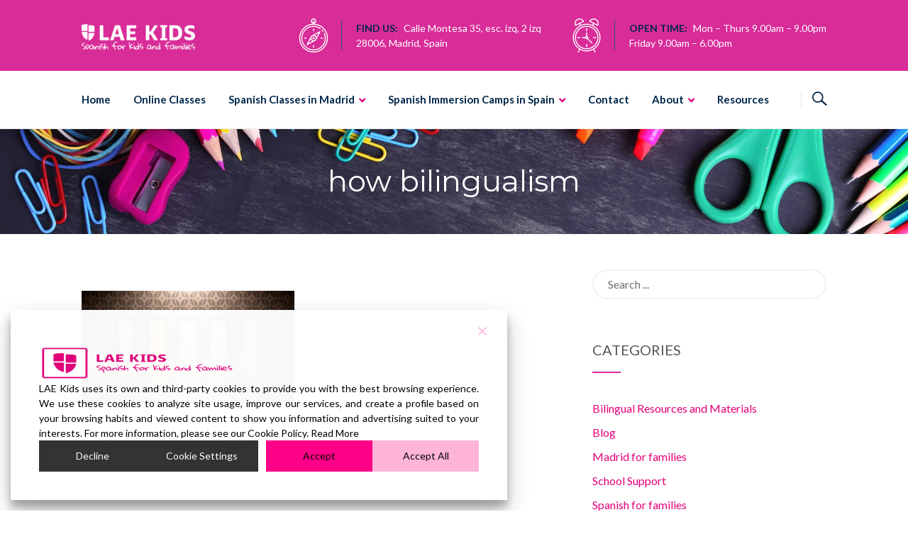

--- FILE ---
content_type: text/css
request_url: https://laekids.com/wp-content/themes/enfant/style.css?ver=6.4.7
body_size: 10584
content:
/*
Theme Name: Enfant
Theme URI: http://demo.zoutula.com/enfant/
Author: Zoutula
Author URI: http://www.zoutula.com
Description: Enfant is a fully responsive WordPress theme best suitable for children primary schools, child care center, preschool, nursery or any child related project.
Version: 2.0
License: GNU General Public License v2 or later
License URI: http://www.gnu.org/licenses/gpl-2.0.html
Text Domain: enfant
Tags: one-column, two-columns, three-columns, four-columns, left-sidebar, right-sidebar, custom-background, custom-colors, custom-menu, editor-style, full-width-template, translation-ready

Enfant is based on Underscores http://underscores.me/, (C) 2012-2014 Automattic, Inc.

Resetting and rebuilding styles have been helped along thanks to the fine work of
Eric Meyer http://meyerweb.com/eric/tools/css/reset/index.html
along with Nicolas Gallagher and Jonathan Neal http://necolas.github.com/normalize.css/
and Blueprint http://www.blueprintcss.org/
*/

/*--------------------------------------------------------------
>>> TABLE OF CONTENTS:
----------------------------------------------------------------
1.0 Reset
2.0 Typography
3.0 Elements
4.0 Forms
5.0 Header
	5.1. Logo
6.0 Navigation
	6.1 Links
	6.2 Menus
	6.3 Breadcrumb
7.0 Accessibility
8.0 Alignments
9.0 Clearings
10.0 Widgets
11.0 Content
	11.1 Main container
	11.2 Posts and pages
	11.3 Asides
	11.4 Comments
	11.5 Rows
	11.6 Grids
12.0 Footer
13.0 Infinite scroll
14.0 Media
	14.1 Captions
	14.2 Galleries
15.0 Revolution slider custom navigation
16.0 Contact page
17.0 404 Page
18.0 Pricing plans
19.0 Staff listing page
20.0 Courses listing page
21.0 Misc
22.0 Page loader
--------------------------------------------------------------*/

/*--------------------------------------------------------------
1.0 Reset
--------------------------------------------------------------*/
html, body, div, span, applet, object, iframe,
h1, h2, h3, h4, h5, h6, p, blockquote, pre,
a, abbr, acronym, address, big, cite, code,
del, dfn, em, font, ins, kbd, q, s, samp,
small, strike, strong, sub, sup, tt, var,
dl, dt, dd, ol, ul, li,
fieldset, form, label, legend,
table, caption, tbody, tfoot, thead, tr, th, td {
    border: 0;
    font-family: inherit;
    font-size: 100%;
    font-style: inherit;
    font-weight: inherit;
    margin: 0;
    outline: 0;
    padding: 0;
    vertical-align: baseline;
}

html {
    font-size: 62.5%;
 /* Corrects text resizing oddly in IE6/7 when body font-size is set using em units http://clagnut.com/blog/348/#c790 */
    overflow-y: scroll;
 /* Keeps page centered in all browsers regardless of content height */
    -webkit-text-size-adjust: 100%;
 /* Prevents iOS text size adjust after orientation change, without disabling user zoom */
    -ms-text-size-adjust: 100%;
 /* www.456bereastreet.com/archive/201012/controlling_text_size_in_safari_for_ios_without_disabling_user_zoom/ */
    box-sizing: border-box;
 /* Apply a natural box layout model to the document; see http://www.paulirish.com/2012/box-sizing-border-box-ftw/ */
    word-wrap: break-word;
 /* Fix long line issue */
}

html, html a {
    -webkit-font-smoothing: antialiased !important;
}

html, body {
    height: 100%;
}

.site {
    position: relative;
    min-height: 100%;
}

*,
*:before,
*:after {
 /* Inherit box-sizing to make it easier to change the property for components that leverage other behavior; see http://css-tricks.com/inheriting-box-sizing-probably-slightly-better-best-practice/ */
    box-sizing: inherit;
}

body {
    background: #fff;
 /* Fallback for when there is no custom background color defined. */
}

article,
aside,
details,
figcaption,
figure,
footer,
header,
main,
nav,
section {
    display: block;
}

ol,
ul {
    list-style: none;
}

table {
 /* tables still need 'cellspacing="0"' in the markup */
    border-collapse: separate;
    border-spacing: 0;
    border-bottom: 2px solid #f2f2f2;
}

caption,
td {
    text-align: left;
    border-top: 2px solid #f2f2f2;
    padding: 6px 10px 6px 0;
}

th {
    font-weight: bold;
    text-transform: uppercase;
    padding: 6px 10px 6px 0;
}

blockquote:before,
blockquote:after,
q:before,
q:after {
    content: '';
}

blockquote,
q {
    quotes: "" "";
}

a:focus {
    outline: 0;
}

a {
    transition: all .2s ease-in-out;
    -webkit-transition: all .2s ease-in-out;
}

a:hover,
a:active {
    outline: 0;
}

a img {
    border: 0;
}

dt { 
    font-weight:bold;
}

dd {
    margin: 0 1.5rem 1.5rem;
}

dl {
    margin: 1.5rem 0;
}

/*--------------------------------------------------------------
2.0 Typography
--------------------------------------------------------------*/
body,
button,
input,
select,
textarea {
    color: #545454;
    font-size: 16px;
    font-size: 1.6rem;
    line-height: 1.5;
}

 select {
    border-radius: 28px;
    border-width: 2px;
    border-style: solid;
    background-color: transparent;
    line-height: 18px;
    -moz-appearance: none;
    -webkit-appearance: none;
    appearance: none;
    padding: 10px 20px;
    background-image: url([data-uri]);
    background-position: 94%;
    background-size: 13px;
    background-repeat: no-repeat;
    min-width: 215px;
}

input:-webkit-autofill {
    -webkit-box-shadow: 0 0 0 50px #fff inset;
    -webkit-text-fill-color: #545454;
}

input:-webkit-autofill:focus {
    -webkit-box-shadow: 0 0 0 50px #fff inset;
    -webkit-text-fill-color: #545454;
}

h1,
h2,
h3,
h4,
h5 {
    clear: both;
}

p {
    margin-bottom: 1.5rem;
}

b,
strong {
    font-weight: bold;
}

dfn,
cite,
em,
i {
    font-style: italic;
}

blockquote {
    margin: 1.5rem 0;
    font-size: 2.4rem;
    font-style: italic;
    font-weight: 300;
}

address {
    margin: 0 0 1.5rem;
    font-style: italic;
}

pre {
    background: #f2f2f2;
    font-family: "Courier 10 Pitch", Courier, monospace;
    font-size: 15px;
    font-size: 1.5rem;
    line-height: 1.6;
    margin-bottom: 1.6rem;
    max-width: 100%;
    overflow: auto;
    padding: 1.6rem;
}

code,
kbd,
tt,
var {
    font-family: Monaco, Consolas, "Andale Mono", "DejaVu Sans Mono", monospace;
    font-size: 15px;
    font-size: 1.5rem;
    border-radius:0px;
}

abbr,
acronym {
    border-bottom: 1px dotted #545454;
    cursor: help;
}

mark,
ins {
    text-decoration: none;
    background-color: #f2f2f2;
}

sup,
sub {
    font-size: 80%;
    height: 0;
    line-height: 0;
    position: relative;
    vertical-align: baseline;
}

sup {
    bottom: 1ex;
}

sub {
    top: .5ex;
}

small {
    font-size: 80%;
}

big {
    font-size: 115%;
}

.clear {
    clear: both;
}

.ztl-font-light {
    font-weight: 300;
}

.ztl-font-normal {
    font-weight: 400;
}

.ztl-font-bold {
    font-weight: 700;
}

/*--------------------------------------------------------------
3.0 Elements
--------------------------------------------------------------*/
hr {
    background-color: #ccc;
    border: 0;
    height: 1px;
    margin-bottom: 1.5rem;
}

ol {
    margin: 0 0 1.5rem 3rem;
}

ul {
    list-style: disc;
}

ol {
    list-style: decimal;
}

li > ol {
    margin-bottom: 0;
    margin-left: 1.5rem;
}

img {
    height: auto;
 /* Make sure images are scaled correctly. */
    max-width: 100%;
 /* Adhere to container width. */
}

figure {
    margin: 0;
    width: 100%;
}

table {
    margin: 0 0 1.5rem;
    width: 100%;
}

th {
    font-weight: bold;
}

/*--------------------------------------------------------------
4.0 Forms
--------------------------------------------------------------*/
button,
input[type="text"],
select,
textarea {
    font-size: 100%;
 /* Corrects font size not being inherited in all browsers */
    margin: 0;
 /* Addresses margins set differently in IE6/7, F3/4, S5, Chrome */
    vertical-align: baseline;
 /* Improves appearance and consistency in all browsers */
    -webkit-appearance: none;
    -moz-appearance: none;
    appearance: none;
}

button,
input[type="button"],
input[type="reset"],
input[type="submit"] {
    cursor: pointer;
 /* Improves usability and consistency of cursor style between image-type 'input' and others */
    -webkit-appearance: button;
 /* Corrects inability to style clickable 'input' types in iOS */
    font-size: 16px;
    font-size: 1.6rem;
    line-height: 1;
    padding: 10px 20px;
}

input[type="checkbox"],
input[type="radio"] {
    padding: 0;
 /* Addresses excess padding in IE8/9 */
}

input[type="search"] {
    -webkit-appearance: none;
 /* Addresses appearance set to searchfield in S5, Chrome */
    box-sizing: content-box;
}

input[type="search"]::-webkit-search-decoration {
 /* Corrects inner padding displayed oddly in S5, Chrome on OSX */
    -webkit-appearance: none;
}

input[type="text"],
input[type="email"],
input[type="url"],
input[type="tel"],
input[type="password"],
input[type="search"],
textarea {
    color: #545454;
    border: 2px solid #f2f2f2;
    border-radius: 28px;
}

textarea {
    border-radius: 0px !important;
}

input[type="text"],
input[type="email"],
input[type="url"],
input[type="tel"],
input[type="password"],
input[type="search"] {
    padding: 7px 20px;
}

textarea {
    overflow: auto;
 /* Removes default vertical scrollbar in IE6/7/8/9 */
    vertical-align: top;
 /* Improves readability and alignment in all browsers */
    width: 100%;
    padding: 20px;
}

::-webkit-input-placeholder {
    color: #707070;
}

:-moz-placeholder {
    color: #707070;
}

::-moz-placeholder {
    color: #707070;
}

:-ms-input-placeholder {
    color: #707070;
}

.wrapper {
    max-width: 1050px;
    margin: 0 auto;
}

.wrapper .affix {
    max-width: 1050px;
}

/*--------------------------------------------------------------
5.0 Header
--------------------------------------------------------------*/
.site {
    background-color: #ffffff;
}

.site-header {
    width: 100%;
    z-index: 499;
    position: relative;
    border-bottom: 2px solid;
}

#head-frame {
    height: 180px;
}

.affix {
    position: fixed;
}

.affix #logo-second img {
    width: 75%;
}

.affix #logo-second {
    line-height: 60px;
}

.header-one {
    width: 100%;
    min-height: 100px;
}

.affix .header-one {
    display: none;
}

.affix #logo-second {
    display: block;
}

#logo-first,
#logo-second {
    max-width: 200px;
}

.custom-header {
    background-size: cover;
    background-position: center center;
    position: relative;
}

.affix .ztl-tools-wrapper {
    display: none;
}

.ztl-tools-wrapper {
    float: right;
    display: -webkit-box;
    display: -ms-flexbox;
    display: flex;
    -webkit-box-align: center;
    -ms-flex-align: center;
    align-items: center;
    height: 80px;
}

.ztl-tools-wrapper .item {
    margin-left: 15px;
    padding-left: 15px;
    border-left: 1px solid;
    line-height: 1.2;
}

.ztl-tools-wrapper .item span{
    cursor: pointer;
}

.ztl-tools-wrapper .item span::before {
    font-size: 20px;
    font-weight: 600;
    cursor: pointer;
}

.ztl-tools-wrapper .item span {
    transition: all .2s ease-in-out;
    -webkit-transition: all .2s ease-in-out;
}

#ztl-shopping-bag {
    position: relative;
}

#ztl-shopping-bag div {
    padding-right: 7.5px;
}

#ztl-shopping-bag .qty {
    color: #fff !important;
    width: 16px;
    height: 16px;
    font-size: 9px;
    text-align: center;
    line-height: 16px;
    display: block;
    border-radius: 100%;
    position: absolute;
    top: 10px;
    right: 0px;
}

#ztl-shopping-bag a {
    text-decoration: none !important;
}

.ztl-display-none {
    display: none;
}

.ztl-header-image {
    background-repeat: no-repeat;
    background-position: center center;
    background-size: cover;
}


/*--------------------------------------------------------------
5.1 Logo
--------------------------------------------------------------*/
#logo-first {
    line-height: 100px;
    float: left;
}

#logo-second {
    line-height: 60px;
    float: left;
    display: none;
}

#logo-first a,
#logo-second a {
    vertical-align: middle;
    display: block;
}



/*--------------------------------------------------------------
6.0 Navigation
--------------------------------------------------------------*/
/*--------------------------------------------------------------
6.1 Links -> moved to customizer to implement theme colors
--------------------------------------------------------------*/
.ztl-transition {
    transition: all .2s ease-in-out !important;
    -webkit-transition: all .2s ease-in-out !important;
}

.ztl-navigation-space+nav {
    margin-top: 5rem;
}

/*--------------------------------------------------------------
6.2 Menus
--------------------------------------------------------------*/
.main-navigation {
    float: right;
}

.main-navigation ul {
    list-style: none;
    vertical-align: middle;
}

.main-navigation > div > ul {
    height: 80px;
    margin: 0;
    padding-left: 0;
}

.main-navigation li a {
    padding: 28px 16px 28px 16px;
    line-height: 24px;
}

.main-navigation li>a {
    -webkit-font-smoothing: antialiased;
    -moz-osx-font-smoothing: grayscale;
}

.affix .main-navigation > div > ul > li > a {
    text-align: right;
}

.main-navigation > div > ul > li > a {
    text-align: left;
}

.main-navigation li {
    float: left;
    position: relative;
}

.main-navigation a {
    display: block;
    text-decoration: none;
}

.main-navigation ul ul {
    float: left;
    position: absolute;
    left: -999rem;
    z-index: 99999;
    width: 224px;
    padding-top: 12px;
}

.main-navigation .menu-item-has-children > a:after {
    content: '\f107';
    font-family: 'FontAwesome';
    display: block;
    float: right;
    padding-left: 6px;
    line-height: 28px;
    font-weight: 300;
}

.main-navigation ul ul ul {
    top: 0px !important;
    padding-top: 0px;
    padding-left: 12px;
}

.main-navigation ul ul li:first-child {
    border-top-left-radius: 10px;
    border-top-right-radius: 10px;
    padding-top: 12px;
}

.main-navigation ul ul li:last-child {
    border-bottom-left-radius: 10px;
    border-bottom-right-radius: 10px;
    padding-bottom: 12px;
}

.main-navigation > div > ul:not(.sub-menu) > li:last-child > a {
    padding-right: 0px;
}

.main-navigation > div > ul:not(.sub-menu) > li:first-child > a {
    padding-left: 0px;
}

#nav-wrapper {
    display: inline-block;
    float: left;
}

.affix #nav-wrapper {
    float: right;
}

.main-navigation ul li:hover > ul {
    left: 0px;
}

.main-navigation ul ul li:hover > ul {
    left: 100%;
}

.main-navigation ul li {
    padding: 0;
}

.main-navigation ul ul li {
    padding: 0;
}

.ztl-expand {
    display: none;
}

/* Small menu */

#menu-toggle {
    width: 26px;
    height: 20px;
    position: relative;
    margin: 30px auto;
    -webkit-transform: rotate(0deg);
    transform: rotate(0deg);
    -webkit-transition: .2s ease-in-out;
    transition: .2s ease-in-out;
    cursor: pointer;
    float: right;
    display: none;
}

#menu-toggle span {
    display: block;
    position: absolute;
    height: 3px;
    width: 100%;
    border-radius: 3px;
    opacity: 1;
    left: 0;
    -webkit-transform: rotate(0deg);
    transform: rotate(0deg);
    -webkit-transition: .2s ease-in-out;
    transition: .2s ease-in-out;
}

#menu-toggle span:nth-child(1) {
    top: 0px;
}

#menu-toggle span:nth-child(2),
#menu-toggle span:nth-child(3) {
    top: 8px;
}

#menu-toggle span:nth-child(4) {
    top: 16px;
}

#menu-toggle.open span:nth-child(1) {
    top: 8px;
    width: 0%;
    left: 50%;
}

#menu-toggle.open span:nth-child(2) {
    -webkit-transform: rotate(45deg);
    transform: rotate(45deg);
}

#menu-toggle.open span:nth-child(3) {
    -webkit-transform: rotate(-45deg);
    transform: rotate(-45deg);
}

#menu-toggle.open span:nth-child(4) {
    top: 8px;
    width: 0%;
    left: 50%;
}

.main-navigation ul ul li a {
    display: block;
    width: 200px;
    padding: 7px 12px;
    margin: 0 12px;
    box-sizing: border-box;
}

.main-navigation ul > li a {
    position: relative;
    z-index: 1;
}

.affix .main-navigation > div > ul {
    height: 60px;
}

.affix .main-navigation li a {
    padding: 18px 14px;
    line-height: 24px;
}

.affix .sub-menu li a,
.affix .children li a {
    padding: 7px 12px;
}

.sub-menu li a {
    font-weight: normal;
}

.main-navigation li, .main-navigation li a {
    transition: color 0.25s ease-in-out, background-color 0.25s ease-in-out;
    -moz-transition: color 0.25s ease-in-out, background-color 0.25s ease-in-out;
    -webkit-transition: color 0.25s ease-in-out, background-color 0.25s ease-in-out;
}

.site-main .comment-navigation,
.site-main .paging-navigation,
.site-main .post-navigation {
    margin: 0 0 5rem;
    overflow: hidden;
}

.comment-navigation .nav-previous,
.paging-navigation .nav-previous,
.post-navigation .nav-previous {
    float: left;
    width: 48%;
    border-bottom: 2px solid;
    border-right: 2px solid;
    padding: 5px 45px;
    text-align: right;
    margin: 10px 0;
    position: relative;
}

.post-navigation .nav-previous .ztl-icon-navigation {
    position: absolute;
    left: 25px;
    top: 0px;
    line-height: 2;
}

.post-navigation .nav-next .ztl-icon-navigation {
    position: absolute;
    right: 25px;
    top: 0px;
    line-height: 2;
}

.post-navigation .nav-previous a,
.post-navigation .nav-next a {
    line-height: 2;
}

.post-navigation .nav-previous,
.post-navigation .nav-next {
    overflow: hidden;
    height: 42px;
}

.comment-navigation .nav-previous .meta-nav,
.paging-navigation .nav-previous .meta-nav,
.post-navigation .nav-previous .meta-nav {
    float: left;
}

.comment-navigation .nav-next,
.paging-navigation .nav-next,
.post-navigation .nav-next {
    float: right;
    text-align: left;
    width: 48%;
    border-bottom: 2px solid;
    border-left: 2px solid;
    padding: 5px 45px;
    margin: 10px 0;
    position: relative;
}

.comment-navigation .nav-next .meta-nav,
.paging-navigation .nav-next .meta-nav,
.post-navigation .nav-next .meta-nav {
    float: right;
}

.comment-navigation .nav-next a,
.paging-navigation .nav-next a,
.post-navigation .nav-next a,
.comment-navigation .nav-previous a,
.paging-navigation .nav-previous a,
.post-navigation .nav-previous a {
    display: block;
    text-decoration: none;
}

.ztl-password-form {
    text-align: center;
    margin: 5rem auto;
}

.ztl-password-form .ztl-password {
    max-width: 400px;
    margin-left: auto;
    margin-right: auto;
}

.ztl-password,
.ztl-reset-password {
    position: relative;
    margin-top: 5px;
}

.ztl-password .ztl-password-button,
.ztl-reset-password .ztl-password-button {
    position: absolute;
    right: 2px;
    top: 2px;
}

.ztl-password .ztl-input,
.ztl-reset-password .ztl-input {
    padding: 14px 120px 14px 20px !important;
    width:100%;
    border-radius: 28px !important;
    border: none !important;
    font-size: 14px;
    line-height: 18px;
    background-color: #f2f2f2;
}

.ztl-password-form .ztl-reset-password {
    max-width: 600px;
    margin-left: auto;
    margin-right: auto;
    overflow: hidden;
}

.ztl-reset-password .form-row-first {
    width: 100% !important;
}


/*--------------------------------------------------------------
6.3 Breadcrumb
--------------------------------------------------------------*/
.ztl-breadcrumb-container {
    line-height: 2rem;
    padding: 2rem 0;
    border-bottom: 2px solid;
}

.ztl-breadcrumb-container ul {
    width: 100%;
    text-align: center;
    font-size: 14px;
}

.ztl-breadcrumb-container .trail-items li::after {
    content: '\f105';
    font-family: 'FontAwesome';
}

/*--------------------------------------------------------------
7.0 Accessibility
--------------------------------------------------------------*/
.screen-reader-text {
    clip: rect(1px, 1px, 1px, 1px);
    height: 1px;
    overflow: hidden;
    position: absolute !important;
    width: 1px;
    word-wrap: normal !important; /* Many screen reader and browser combinations announce broken words as they would appear visually. */
}

.screen-reader-text:focus {
    background-color: #f2f2f2;
    clip: auto !important;
    display: block;
    font-size: 16px;
    font-size: 1.6rem;
    font-weight: bold;
    height: auto;
    left: 5px;
    line-height: normal;
    padding: 15px 23px 14px;
    text-decoration: none;
    top: 5px;
    width: auto;
    z-index: 100000;
 /* Above WP toolbar */
}

.edit-link {
    display: block;
    font-weight: normal;
    margin: 10px 0;
}

.cat-links {
    float: right;
}

.ztl-full-img,
.ztl-full-img a,
.ztl-full-img a img {
    width: 100%;
}

/*--------------------------------------------------------------
8.0 Alignments
--------------------------------------------------------------*/
.alignleft {
    display: inline;
    float: left;
    margin-right: 1.5em;
}

.alignright {
    display: inline;
    float: right;
    margin-left: 1.5em;
}

.aligncenter {
    clear: both;
    display: block;
    margin: 0 auto;
}

.centered {
    text-align: center;
}

.ztl-left {
    text-align: left;
}

.ztl-right {
    text-align: right;
}

.ztl-center {
    text-align: center;
}

/*--------------------------------------------------------------
9.0 Clearings
--------------------------------------------------------------*/
.clear:before,
.clear:after,
.entry-content:before,
.entry-content:after,
.comment-content:before,
.comment-content:after,
.site-header:before,
.site-header:after,
.site-content:before,
.site-content:after,
.site-footer:before,
.site-footer:after {
    content: "";
    display: table;
}

.clear:after,
.entry-content:after,
.comment-content:after,
.site-header:after,
.site-content:after,
.site-footer:after {
    clear: both;
}

.clear10 {
    clear: both;
    height: 1rem;
}

.clear20 {
    clear: both;
    height: 2rem;
}

.clear40 {
    clear: both;
    height: 4rem;
}

.clear50 {
    clear: both;
    height: 5rem;
}

/*--------------------------------------------------------------
10.0 Widgets
--------------------------------------------------------------*/
.widget {
    margin: 0 0 6rem;
}

/* Make sure select elements fit in widgets */
.widget select {
    max-width: 100%;
}

.ztl-widget-wrapper {
    margin-left: 15px;
    padding-left: 20px;
    border-left: 1px solid;
    float: left;
}

/* Header widgets */
.header-widget {
    color: #ffffff;
}

.header-widget .widget-title {
    display: none;
}

.header-widget .ztl-icon {
    float: left;
}

.header-widget .ztl-icon.small,
.header-widget .ztl-icon.small::before {
    font-size: 32px;
}

.header-widget .ztl-icon.medium,
.header-widget .ztl-icon.medium::before {
    font-size: 40px;
}

.header-widget .ztl-icon.large,
.header-widget .ztl-icon.large::before {
    font-size: 48px;
}

.header-one .widget {
    margin: 0 0 0 40px;
}

.header-one .widget:first-child {
    margin: 0px;
}

.header-one-left {
    float: left;
    min-height: 100px;
}

.header-one-right {
    float: right;
    display: -webkit-box;
    display: -ms-flexbox;
    display: flex;
    -webkit-box-align: center;
    -ms-flex-align: center;
    align-items: center;
    min-height: 100px;
}

.header-one-right .textwidget {
    display: -webkit-box;
    display: -ms-flexbox;
    display: flex;
    -webkit-box-align: center;
    -ms-flex-align: center;
    align-items: center;
}

.header-one-right .wrapper {
    display: -webkit-box;
    display: -ms-flexbox;
    display: flex;
}

.header-one-right h6 {
    line-height: 1.5;
    font-size: 14px;
}

.ztl-widget-description-light {
    color: #fff;
}

.ztl-heading {
    text-align: center;
    font-size: 42px;
}

/*WP Calendar*/
.widget_calendar #next,
.widget_calendar #prev {
    text-transform: uppercase;
}

.widget_calendar caption{
    border:none !important;
}

.widget_calendar table{
    border-bottom: none !important;
}

.category-sidebar-right aside {
    margin: 0 0 5rem;
}

/*WP Newsletter*/
.widget .ztl-subscribe-form .ztl-input{
    background-color:#f2f2f2;
}

.sidebar-footer .widget .ztl-subscribe-form .ztl-input{
    background-color:#ffffff;
}


.category-sidebar-right .widget-title,
.sidebar-right .widget-title {
    padding-bottom: 3.3rem;
}

.category-sidebar-right .widget_text li,
.post-sidebar-right .widget_text li {
    padding-left: 3rem;
    text-indent: -1.4rem;
    padding-bottom: 0.5rem;
}

.category-sidebar-right .widget_text li:before,
.post-sidebar-right .widget_text li:before,
.ztl-list li:before {
    font-family: 'BaseFlaticon';
    content: '\f119';
    padding-right: 1.5rem;
    display: inline-block;
}

.ztl-list {
    text-align: left;
    list-style: none;
    margin-left: 15px !important;
}

/** Recent Posts Widget**/
.ztl-list-reset {
    list-style-type: none;
    margin: 0px;
    padding: 0px;
}

.ztl-widget-recent-posts ul > li {
    margin-bottom: 2.5rem;
}

.ztl-widget-recent-posts ul > li:last-child {
    margin-bottom: 0;
}

.ztl-widget-recent-posts ul > li > a + h6,
.ztl-widget-recent-posts ul > li > a + h6 + span {
    margin-left: 10rem;
}

.ztl-widget-recent-posts ul > li > a + h6 + span i {
    font-size: 16px;
}

.ztl-widget-recent-posts ul > li > a {
    float: left;
    width: 80px;
    height: 80px;
    display: block;
}

.ztl-widget-recent-posts ul > li > a > img {
    display: block;
}

.ztl-widget-recent-posts ul > li > .ztl-recent-post-date {
    font-size: 12px;
    text-transform: uppercase;
}

.ztl-widget-recent-posts .ztl-recent-post-date a:active,
.ztl-widget-recent-posts .ztl-recent-post-date a:focus,
.ztl-widget-recent-posts .ztl-recent-post-date a:hover {
    text-decoration: none;
}

.ztl-date-line a:hover{
    text-decoration:none !important;
}

.ztl-widget-recent-posts ul > li > h6 > a {
    font-size: 16px;
    text-decoration: none;
    line-height: 1.5;
    font-weight: normal;
}

.ztl-widget-recent-posts ul > li > h6 > a:hover {
    text-decoration: underline;
}

.ztl-widget-recent-posts ul > li > h6 {
    margin: 0px;
}

.ztl-widget-recent-posts ul > li > span {
    display: block;
    font-size: 16px;
}

.ztl-widget-title-right h2,
.sidebar-right h2 {
    font-size: 20px;
    text-transform: uppercase;
}

.ztl-rounded {
    border-radius: 20px;
    overflow: hidden;
}

.sidebar-right ul {
    list-style-type: none;
}

.sidebar-right ul li {
    padding: 0.5rem 0;
}

.widget input[type="search"], 
.widget label {
    width: 100% !important;
    box-sizing: border-box !important;
}

.widget input[type="submit"] {
    display: none;
}

/* Action Widget*/
.ztl-widget-action {
}

.ztl-widget-action a {
    margin: 1rem 0 1rem 3rem;
}

.ztl-action-content-box {
    line-height: 1.2;
    font-size: 42px;
    float: left;
    max-width: 75%;
    font-weight: 300;
}

.ztl-action-button {
    float: right;
    max-width: 25%;
}

.widget_rss ul li{
    padding: 1.5rem 0;
}

/*--------------------------------------------------------------
11.0 Content
--------------------------------------------------------------*/
/*--------------------------------------------------------------
11.1 Main container
--------------------------------------------------------------*/
.container {
    max-width: 1100px;
    padding: 0 25px;
    width: 100%;
}

.left {
    float: left;
}

.right {
    float: right;
}

.ztl-grid-12 {
    width: 100%;
}

.ztl-grid-6 {
    width: 50%;
}

.ztl-grid-4 {
    width: 33.33%;
}

.ztl-grid-3 {
    width: 25%;
}

.ztl-flex {
    display: -webkit-box;
    display: -ms-flexbox;
    display: flex;
}




/*--------------------------------------------------------------
11.2 Posts and pages
--------------------------------------------------------------*/
.sticky {
    display: block;
}

.sticky-tag {
    padding-right: 20px;
    display: inline-block;
}

.byline,
.updated:not(.published) {
    display: none;
}

.ztl-single .entry-title {
    display: none;
}

.ztl-single .image {
    margin-top: 1rem;
}

.single .byline,
.group-blog .byline {
    display: inline;
}

.page-content,
.entry-summary {
    margin: 1.5em 0 0;
}

.entry-content h1,
.comment-content h1 {
    font-size: 34px;
    line-height: 1.4;
}

.entry-content h2,
.comment-content h2,
.mu_register h2 {
    font-size: 30px;
    line-height: 1.5;
}

.entry-content h3,
.comment-content h3 {
    font-size: 24px;
    line-height: 1.846153846;
}

.entry-content h4,
.comment-content h4 {
    font-size: 20px;
    line-height: 1.846153846;
}

.entry-content h5,
.comment-content h5 {
    font-size: 18px;
    line-height: 1.846153846;
}

.entry-content h6,
.comment-content h6 {
    font-size: 14px;
    line-height: 1.846153846;
}

.entry-content .entry-meta {
    font-size: 15px;
    margin-bottom: 3rem;
}

.entry-content p a[href]:not([class]) {
    text-decoration: underline;
}

.entry-content ol,
.entry-content ul,
.comment-content ol,
.comment-content ul {
    margin: 0 0 1.5rem 3rem;
}

.page-links {
    clear: both;
    margin: 0 0 15px;
}

.page-top .entry-title {
    text-align: center;
    line-height: 1.5;
    padding: 30px;
    font-size: 42px;
}

.custom-header-title,
.page-title .entry-title {
    text-align: center;
    line-height: 1.2;
    padding: 5rem 2rem;
    font-size: 42px;
}

.sub-heading {
    color: #fff;
    padding: 0 30px 30px 30px;
    text-align: center;
    font-size: 26px;
}

.sub-heading p {
    padding: 0 !important;
    margin: 0 !important;
}

.ztl-post-info:before {
    margin-left: 0px !important;
    margin-right: 10px;
}

/*Blog Right Sidebar */
.category-listing .item {
    padding-bottom: 5rem;
}

body.home .content-area,
#page .ztl-no-margins .content-area {
    margin: 0px !important;
}

.category-listing,
#page .content-area {
    margin: 5rem 0;
}

.index-listing {
    padding-top: 6rem;
}

.category-listing .title {
    text-align: center;
}

.category-listing .item .title a {
    font-size: 40px;
    line-height: 1.2;
    padding: 0 0 5rem 0;
    font-weight: 300;
    display: block;
}

.sidebar-right h2 {
    font-size: 20px;
}

.category-listing .col-lg-8 .item .title a {
    font-size: 30px;
    line-height: 1.2;
    font-weight: normal;
}

.category-listing .item i {
    font-size: 16px;
}

.category-listing .text-content {
    font-size: 16px;
    padding: 2rem 0 0 0;
    color: #545454;
}

.category-listing .text-content a {
    text-decoration: none;
    color: #a0a0a0;
}

.category-listing .item:after {
    content: '';
    width: 60px;
    height: 2px;
    margin: 5rem auto 0 auto;
    display: block;
}

.category-listing .item .info,
.ztl-post .info {
    padding: 2rem 0 1rem 0;
    text-align: center;
    font-size: 14px;
    border-bottom: 2px solid;
}

.category-listing .item .info span,
.ztl-post .info span {
    display: inline-block;
    padding: 0px 1rem 1rem 0;
}

.ztl-post .date a {
    text-decoration: none;
}

.ztl-post i {
    padding: 0 7px 0 0;
}

.ztl-overflow {
    overflow: hidden;
}

.category-listing .item .date,
.ztl-post .date {
    text-align: center;
    text-transform: uppercase;
    padding-bottom: 2rem;
    line-height: 1;
    font-size: 12px;
}

.ztl-recent-post-date a:hover,
.category-listing .item .date a:hover {
    text-decoration: none;
}

.date-tag {
    display: inline-block;
    font-weight: bold;
}

.category-listing .item .read-more {
    text-align: center;
    margin-top: 2rem;
}

p .ztl-button {
    margin-top: 5px;
}

.ztl-button {
    text-decoration: none !important;
}

/*--------------------------------------------------------------
11.3 Asides
--------------------------------------------------------------*/
.blog .format-aside .entry-title,
.archive .format-aside .entry-title {
    display: none;
}

.common-blog i:before,
.ztl-single [class^="base-flaticon-"]:before, [class*=" base-flaticon-"]:before {
    margin: 0px;
    font-size: 16px;
    font-weight: bold;
}

.ztl-single [class^="base-flaticon-"]:before, [class*=" base-flaticon-"]:before,
.common-blog i {
    padding: 0 5px 0 0;
}

.common-blog .date {
    font-size: 15px;
}

/*--------------------------------------------------------------
11.4 Comments
--------------------------------------------------------------*/
.comment-content a {
    word-wrap: break-word;
}

.bypostauthor {
    display: block;
}

.comment-reply-title {
    text-align: center;
    font-size: 32px;
    line-height: 1.5;
    padding: 10px;
}

.comment-notes {
    text-align: center;
    font-size: 15px;
}

#comments label {
    display: none;
}

#comments p {
    margin-bottom: 1.5rem;
}

#comments .form-submit {
    margin-bottom: 0 !important;
}

.comments-title {
    padding-bottom: 30px;
    font-size: 32px;
    text-align: center;
}

.comment-metadata {
    font-size: 14px;
    margin-left: 60px;
}

.says {
    display: none;
}

.comment-author .fn {
    margin-left: 60px;
    margin-top: -45px;
    display: block;
    font-weight: normal !important;
    font-size: 20px;
}

.comment article {
    border-bottom: 2px solid #f2f2f2;
    margin-bottom: 2.5rem;
}

.comment-content p {
    margin-bottom: 0px;
}

.comment .reply a {
    margin-bottom: 25px;
    display: inline-block;
}

.ztl-line-delimiter {
    width: 60px;
    height: 2px;
    background-color: #f2f2f2;
    margin-left: auto;
    margin-right: auto;
    margin-bottom: 2rem;
    clear: both;
}

/*--------------------------------------------------------------
11.5 Rows same height
--------------------------------------------------------------*/
@media only screen and (min-width : 768px) {
    .table-row {
        display: table;
        width: 100%;
    }

    .table-row [class*="col-"] {
        float: none;
        display: table-cell;
        vertical-align: top;
    }
}

/*--------------------------------------------------------------
11.6 Grids
--------------------------------------------------------------*/




/*--------------------------------------------------------------
12.0 Footer
--------------------------------------------------------------*/
.site-footer .site-info {
    padding: 2.5rem 0;
}

.sidebar-footer aside {
    margin: 4.5rem 0 6rem 0;
    color: #fff;
}

.sidebar-footer h2 {
    padding-top: 0px;
    font-size: 20px;
    text-transform: uppercase;
    color: #fff;
}

.sidebar-footer ul {
    list-style-type: none;
}

.sidebar-footer a {
    color: #fff !important;
    background-color: transparent !important;
}

.sidebar-footer li a:hover {
    text-decoration: underline;
}

.sidebar-footer caption {
    color: #fff;
}

.sidebar-footer select{
    border-color:#fff;
    background-color: #fff;
}

aside caption{
    text-transform: uppercase;
}

aside .menu li:before {
    display: none !important;
}

aside .menu li {
    width: 100%;
    padding: 0 !important;
    line-height: 1.5;
}

aside .menu li a {
    font-size: 16px;
    line-height: 1.5;
}

aside ul ul {
    margin-left: 24px;
}

aside ul ul li:hover a {
    background-color: transparent !important;
}

aside .menu li:hover a {
    background-color: transparent !important;
}

aside input[type="search"] {
    padding: 10px 20px !important;
    line-height:18px !important;
}

aside select {
    width: 100%;
}

aside .menu li a::after{
    display:none;
}

.sidebar-footer .widget-title {
    margin-bottom: 40px;
}

.sidebar-footer select {
    border-color: transparent;
}

.sidebar-footer i {
    color: #fff !important;
}

.sidebar-footer a {
    color: #fff;
}

.sidebar-footer .widget_text li, .ztl-list li {
    padding-left: 1.5rem;
    text-indent: -1.5rem;
    padding-bottom: 0.5rem;
}

.sidebar-footer .widget_text li:before {
    font-family: 'BaseFlaticon';
    content: '\f119';
    padding-right: 1.5rem;
    color: #fff;
}

.sidebar-footer form label {
    width: 100%;
}

.sidebar-footer input[type='search'] {
    border-color: transparent !important;
    width: 100%;
}

.ztl-scroll-top {
    width: 45px;
    height: 45px;
    background-color: rgba(0, 0, 0, 0.35);
    border-radius: 50%;
    position: fixed;
    z-index: 999999;
    bottom: 69px;
    right: 25px;
    display: none;
    text-align: center;
    line-height: 40px;
    color: #fff !important;
    font-size: 24px;
}

.ztl-scroll-top:hover {
    color: #fff;
}

#ztl-copyright {
    line-height: 20px;
    padding: 2.5rem  0 0 0;
    text-decoration: none;
    display: inline-block;
    width: 100%;
    text-align: center;
}

.ztl-social {
    list-style-type: none;
    text-align: center;
}

.ztl-social li {
    display: inline-block;
    border: 2px solid #f2f2f2;
    border-radius: 100%;
    width: 60px;
    height: 60px;
    margin: 0 10px;
}

.ztl-social.ztl-social-mini li {
    width: 50px;
    height: 50px;
    margin: 0 5px;
}

.ztl-social li a:hover {
    text-decoration: none;
}

.ztl-social i,
.ztl-social [class^="flaticon-"]:before,
.ztl-social [class*=" flaticon-"]:before,
.ztl-social [class^="flaticon-base-"]:before,
.ztl-social [class*=" flaticon-base-"]:before {
    font-size: 22px !important;
    font-weight: bold;
    line-height: 60px;
}

.ztl-social.ztl-social-mini i,
.ztl-social.ztl-social-mini [class^="flaticon-"]:before,
.ztl-social.ztl-social-mini [class*=" flaticon-"]:before,
.ztl-social.ztl-social-mini [class^="flaticon-base-"]:before,
.ztl-social.ztl-social-mini [class*=" flaticon-base-"]:before {
    line-height: 50px;
}

.entry-footer a {
    font-size: 15px;
    padding: 5rem 0 2.5rem 0;
}

.entry-footer-meta {
    padding: 5rem 0 2.5rem 0;
}

/* Stick the footer */
.home .site-footer {
    position: relative;
}

.home #content {
    padding: 0px;
}

.site-footer {
    position: absolute;
    width: 100%;
    bottom: 0px;
}

#content {
    padding-bottom: 80px;
}

/*Modal box background*/
.modal-open #page {
    -webkit-filter: blur(8px);
    -moz-filter: blur(8px);
    -o-filter: blur(8px);
    -ms-filter: blur(8px);
    filter: blur(8px);
}

.modal-content {
    border: none;
    box-shadow: none !important;
    background-color: transparent;
}

.modal {
    text-align: center;
}

.modal-dialog {
    display: inline-block !important;
    vertical-align: middle !important;
}

.modal:before {
    display: inline-block;
    vertical-align: middle;
    content: '';
    height: 100%;
}

#search-modal .search-input {
    font-size: 14px;
    line-height: 18px;
    border: none;
    padding: 14px 120px 14px 20px;
    border-radius: 28px;
    margin-bottom: 20px;
    width: 100%;
    float: left;
}

#search-modal .search-input::focus {
    border-color: transparent !important;
}

#search-modal .search-title {
    color: #fff;
    font-size: 30px;
    line-height: 1.5;
    margin-bottom: 10px;
    text-align: center;
}

#search-modal .ztl-search-button {
    position: absolute;
    top: 2px;
    right: 2px;
}

#search-modal .search-wrapper {
    position: relative;
}

/*--------------------------------------------------------------
13.0 Infinite scroll and pagination
--------------------------------------------------------------*/
/* Globally hidden elements when Infinite Scroll is supported and in use. */
.infinite-scroll .paging-navigation, /* Older / Newer Posts Navigation (always hidden) */
.infinite-scroll.neverending .site-footer {
 /* Theme Footer (when set to scrolling) */
    display: none;
}

/* When Infinite Scroll has reached its end we need to re-display elements that were hidden (via .neverending) before */
.infinity-end.neverending .site-footer {
    display: block;
}

.pagination {
    text-align: center;
    width: 100%;
    font-weight: normal;
    margin-top: 0px;
    margin-bottom: 0px;
}

.pagination .page-numbers {
    min-width: 40px;
    margin: 3px;
    height: 40px;
    text-align: center;
    padding: 0 5px;
    line-height: 40px;
    display: inline-block;
    text-decoration: none;
    border-radius: 50%;
    font-size: 18px;
    transition: color 0.25s ease-in-out, background-color 0.25s ease-in-out;
    -moz-transition: color 0.25s ease-in-out, background-color 0.25s ease-in-out;
    -webkit-transition: color 0.25s ease-in-out, background-color 0.25s ease-in-out;
}

/*--------------------------------------------------------------
14.0 Media
--------------------------------------------------------------*/
.page-content img.wp-smiley,
.entry-content img.wp-smiley,
.comment-content img.wp-smiley {
    border: none;
    margin-bottom: 0;
    margin-top: 0;
    padding: 0;
}

/* Make sure embeds and iframes fit their containers */
embed,
iframe,
object {
    max-width: 100%;
}

/*--------------------------------------------------------------
14.1 Captions
--------------------------------------------------------------*/
.wp-caption {
    margin-bottom: 1.5em;
    max-width: 100%;
}

.wp-caption img[class*="wp-image-"] {
    display: block;
    margin: 0 auto;
}

.wp-caption-text {
    text-align: center;
}

.wp-caption .wp-caption-text {
    margin: 0.8075em 0;
}

/*--------------------------------------------------------------
14.2 Galleries
--------------------------------------------------------------*/
.gallery {
    margin-bottom: 1.5em;
}

.gallery-item {
    display: inline-block;
    text-align: center;
    vertical-align: top;
    width: 100%;
}

.gallery-columns-2 .gallery-item {
    max-width: 50%;
}

.gallery-columns-3 .gallery-item {
    max-width: 33.33%;
}

.gallery-columns-4 .gallery-item {
    max-width: 25%;
}

.gallery-columns-5 .gallery-item {
    max-width: 20%;
}

.gallery-columns-6 .gallery-item {
    max-width: 16.66%;
}

.gallery-columns-7 .gallery-item {
    max-width: 14.28%;
}

.gallery-columns-8 .gallery-item {
    max-width: 12.5%;
}

.gallery-columns-9 .gallery-item {
    max-width: 11.11%;
}

.gallery-caption {
    display: block;
}

/*--------------------------------------------------------------------
15.0 Revolution slider custom navigation
----------------------------------------------------------------------*/

.tp-leftarrow {
    background-position: center center !important;
    border-radius: 50%;
    background-clip: padding-box;
    opacity: 0.7 !important;
}

.tp-rightarrow {
    background-position: center center !important;
    border-radius: 50%;
    background-clip: padding-box;
    opacity: 0.7 !important;
}

.tp-leftarrow:hover,
.tp-rightarrow:hover {
    opacity: 1 !important;
}

.custom .tp-bullet {
    width: 24px !important;
    height: 24px !important;
    background-color: transparent !important;
    text-align: center;
    margin-top: -6rem;
}

.custom .tp-bullet:after {
    content: '';
    width: 12px;
    height: 12px;
    display: block;
    border-radius: 50%;
    border: solid 2px;
}

.tp-bullets.custom {
    -webkit-transform: none !important;
    transform: none !important;
    margin-left: -3rem;
}

.sidebar-right .menu li a {
    background-color: transparent !important;
}

.widget-title::after {
    content: '';
    display: block;
    margin: 2rem 0 0 0;
    width: 40px;
    height: 2px;
}

.ztl-widget-title-light .widget-title::after {
    border-top: 3px solid #fff !important;
}

.ztl-background-image::after {
    display: none !important;
}
/*--------------------------------------------------------------------
16.0 Contact page
----------------------------------------------------------------------*/
/*Contact page*/
#map-canvas-contact {
    width: 100%;
    height: 500px;
}

.ztl-contact-heading {
    font-size: 42px;
    padding-top: 26px;
}

/*Contact form Contact I*/
#comments input[type="text"],
#comments input[type="email"],
#comments input[type="url"],
.ztl-contact-form input[type="text"],
.ztl-contact-form input[type="url"],
.ztl-contact-form input[type="email"],
.sidebar-right input[type="search"] {
    width: 100%;
    background-color: #f2f2f2;
    border: 2px solid #f2f2f2;
    border-radius: 28px;
    line-height: 18px;
    padding: 14px 20px;
    color: #545454;
}

.sidebar-right input[type="search"]{
    background-color:transparent !important;
}

.ztl-contact-form form {
    max-width: 460px;
    margin-left: auto;
    margin-right: auto;
}

.comment-list .comment-form{
    margin-bottom: 3rem;
}

.ztl-contact-form p {
    margin-bottom: 2.5rem;
}

#comments textarea,
.ztl-contact-form textarea {
    width: 100%;
    background-color: #f2f2f2;
    color: #545454;
    border: 2px solid #f2f2f2;
    border-radius: 0px;
    padding: 20px;
}

.ztl-contact-form ::-webkit-input-placeholder {
    color: #545454 !important;
}

.ztl-contact-form ::-moz-placeholder {
    opacity: 1 !important;
    color: #545454 !important;
}

.ztl-contact-form :-ms-input-placeholder {
    color: #545454 !important;
}

/*.ztl-contact-form input:focus,*/
/*.ztl-contact-form textarea:focus {*/
    /*border-color: #e6e6e6;*/
/*}*/

/* Style errors */
.ztl-contact-form span.wpcf7-not-valid-tip {
    padding: 5px 20px;
    color: #545454 !important;
}

.ztl-contact-form div.wpcf7-validation-errors {
    border: 2px solid #f2f2f2;
    padding: 20px;
}

input:focus,
textarea {
    outline: 0;
}

:focus {
    outline: none;
}


/*--------------------------------------------------------------------
17.0 404 page
----------------------------------------------------------------------*/
.error404 #page {
    background-image: url('images/background.svg');
    background-position: -10px center;
    background-attachment: fixed;
}

.ztl-404 {
    padding: 180px 0 200px 0;
    text-align: center;
    color: #fff;
}

.ztl-error-code {
    font-size: 128px;
    padding-bottom: 30px;
}

.ztl-404-oops {
    font-size: 24px;
}

.ztl-404-page-description {
    font-size: 36px;
    padding-bottom: 30px;
}

.ztl-404-page-directions {
    font-size: 16px;
    padding-bottom: 40px;
    color: #545454;
}

/*--------------------------------------------------------------------
17.1 No results page
----------------------------------------------------------------------*/
.no-results .page-title {
    font-size: 26px;
}

.no-results .page-header {
    border: none !important;
}

.no-results {
    padding: 1rem 0 5rem 0;
}

/*--------------------------------------------------------------------
18.0 Pricing plans pages
----------------------------------------------------------------------*/
.ztl-pricing {
    max-width: 280px;
    margin-left: auto;
    margin-right: auto;
}

.ztl-bars div {
    box-shadow: none !important;
}

/*--------------------------------------------------------------------
19.0 Staff page
----------------------------------------------------------------------*/
.ztl-staff-item {
    overflow: hidden;
    height: auto;
    padding: 0 0 5rem 0;
}

.ztl-social-single {
    position: relative;
    z-index: 1;
}

html .ztl-staff-item:nth-child(odd).ztl-clear {
    display: none !important;
}

.ztl-staff-item .item-left {
    width: 260px;
    float: left;
    padding: 25px 0;
    margin-right: 40px;
}

.ztl-staff-item .item-right {
    float: none;
    width: 100%;
    padding: 25px 0 0 25px;
}

.ztl-staff-item .image {
    position: relative;
}

.ztl-staff-item {
    width: 50%;
    float: left;
}

.ztl-staff-item .staff-position {
    font-size: 24px;
}

.ztl-staff-item .staff-description div,
.item-row-description {
    background-color: #f6f6f6;
    width: 100%;
    padding: 10px 15px;
    text-align: right;
}

.ztl-staff-item .staff-description div span,
.item-row-description span {
    font-weight: normal;
    float: left;
}

.ztl-staff-item .staff-description div span i,
.item-row-description span i {
    padding-right: 5px;
    min-width: 25px;
}

.ztl-staff-item .staff-excerpt {
    color: #545454;
}

.ztl-staff-item .staff-description {
    margin-top: 0.8rem;
}

.ztl-staff-item .staff-more {
    width: 100%;
    text-align: center;
    padding: 2rem 0;
}

.ztl-staff-item .staff-more a {
    margin: 0px;
}

.ztl-staff-item .variation-2 .staff-title {
    font-size: 24px;
    text-align: center;
    padding: 1rem 0;
}

.ztl-staff-item .variation-2 .staff-position {
    font-size: 18px;
    text-align: center;
    padding-bottom: 2rem;
    width: 100%;
}

.ztl-staff-item .staff-excerpt {
    margin: 2rem 0 0 0;
    float: left;
}

.ztl-staff-item .item-wide {
    float: left;
    width: 100%;
}

.ztl-staff-item .variation-2 .item-left {
    width: 100%;
    margin-right: 0px;
    padding: 0;
}

.ztl-staff-item .variation-2 .item-left img {
    width: 100%;
}

.ztl-staff-item .variation-2 .item-right {
    padding: 0;
    float: left;
}

.ztl-staff-item .variation-2 .staff-description {
    float: left;
    width: 100%;
}

.ztl-staff-navigation-left {
    left: 0px;
}

.ztl-staff-navigation-right {
    right: 0px;
}

.ztl-staff-navigation {
    position: absolute;
    z-index: 101;
    top: 177px;
    border-radius: 50%;
    width: 40px;
    height: 40px;
}

.ztl-staff-navigation {
    -webkit-user-select: none;
    -moz-user-select: none;
    -khtml-user-select: none;
    -ms-user-select: none;
}

.ztl-staff-navigation:hover {
    cursor: pointer;
}

.ztl-staff-navigation-right:before {
    font-size: 26px;
    color: #fff;
    display: block;
    line-height: 40px;
    text-align: center;
    content: '\f116';
    font-family: 'BaseFlaticon';
}

.ztl-staff-navigation-left:before {
    font-size: 26px;
    color: #fff;
    display: block;
    line-height: 40px;
    text-align: center;
    content: '\f117';
    font-family: 'BaseFlaticon';
}

/*--------------------------------------------------------------------
20.0 Courses listing page
----------------------------------------------------------------------*/
.ztl-course-item {
    margin: 0 0 5rem 0;
}

.ztl-course-item .image img {
    width: 100% !important;
}

.ztl-course-item .course-title {
    padding: 20px;
    text-align: center;
    font-size: 28px;
}

.ztl-course-item .course-description div,
.ztl-course-description div {
    border-top: 2px solid;
    width: 100%;
    padding: 1rem 2rem 1rem 1rem;
    text-align: right;
    font-size: 14px;
}

.ztl-course-item .course-description div:last-child,
.ztl-course-description div:last-child {
    border-bottom: 2px solid;
}

.ztl-course-item .course-description div span,
.ztl-course-description div span {
    font-weight: normal;
    float: left;
}

.ztl-course-item .course-description div span i,
.ztl-staff-item .staff-description div span i,
.ztl-staff-description div span i,
.ztl-course-description div span i {
    padding-right: 5px;
    min-width: 25px;
}

.ztl-event-container {
    width: 100%;
}

.ztl-event-info {
    font-size: 12px;
    text-transform: uppercase;
    line-height: 1.3;
}

.ztl-event-info [class^="flaticon-"]:before {
    font-size: 12px;
}

.ztl-event-item:not(:last-child) {
    margin-bottom: 60px;
}

.ztl-event-hour {
    padding: 0 15px;
}

.ztl-event-item .row {
    margin: 0;
    width: 100%;
    -webkit-box-align: center;
    -ms-flex-align: center;
    align-items: center;
}

.ztl-event-item .ztl-col {
    padding: 0px;
}

.ztl-event-item .second {
    text-align: center;
    vertical-align: middle !important;
}

.ztl-event-item .ztl-post-thumbnail {
    -webkit-box-flex: 0;
    -ms-flex: 0 0 340px;
    flex: 0 0 340px;
}

.ztl-event-item .ztl-post-details {
    padding: 0 25px;
}

.ztl-event-title h3{
    line-height: 1.4 !important;
    padding: 5px 0 !important;
}

/*--------------------------------------------------------------------
21.0 Miscellaneous
----------------------------------------------------------------------*/

/* VC Accordion */
.ztl-accordion .vc_tta-panel-heading {
    border-top: none !important;
    border-left: none !important;
    border-right: none !important;
    border-color: #f2f2f2 !important;
}

.ztl-accordion .vc_tta-panel-heading:hover {
    background-color: transparent !important;
}

.ztl-accordion h4 a,
.ztl-accordion h4 a:hover {
    font-size: 18px;
}

/* VC Progress Bar */
.ztl-progress-bar .vc_single_bar {
    box-shadow: none !important;
    border-radius: 0px !important;
}

.ztl-progress-bar .vc_single_bar .vc_bar {
    border-radius: 0px !important;
}


/* VC Tabs */
.ztl-tabs .vc_tta-panel-title > a,
.ztl-tabs .vc_tta-tabs-list .vc_tta-tab > a {
    background-color: transparent !important;
    font-size: 14px !important;
    border-radius: 28px !important;
    margin: 10px;
    border: 2px solid !important;
    padding: 10px 20px !important;
    line-height: 18px !important;
    transition: all .2s ease-in-out !important;
    -webkit-transition: all .2s ease-in-out !important;
}

.ztl-tabs .vc_active .vc_tta-panel-title > a span:after,
.ztl-tabs .vc_tta-tabs-list .vc_active > a span:after {
    content: '';
    width: 0;
    height: 0;
    border-left: 10px solid transparent;
    border-right: 10px solid transparent;
    position: absolute;
    bottom: -12px;
    margin-left: -10px;
    left: 50%
}

.ztl-tabs .vc_tta-tabs-list .vc_active > a:before,
.ztl-tabs .vc_tta-tabs-list .vc_active > a:after {
    display: none !important;
}

.ztl-tabs .vc_tta-panel-body,
.ztl-tabs .vc_tta-panel-heading {
    background-color: #ffffff !important;
    border: none !important;
}

.ztl-circle-menu {
    max-width: 300px;
    margin-left: auto;
    margin-right: auto;
}

.vc_icon_element.vc_icon_element-outer .vc_icon_element-inner.vc_icon_element-size-ztl-lg .vc_icon_element-icon {
    font-size: 4em !important;
}

.vc_icon_element.vc_icon_element-outer .vc_icon_element-inner.vc_icon_element-size-ztl-lg {
    width: 8em;
    height: 8em;
}


/*Overwrite Lightbox Buttons */
.esgbox-nav span {
    background-image: none !important;
    color: #fff;
}

.esgbox-next span:before {
    font-family: 'BaseFlaticon' !important;
    content: '\f116' !important;
    font-size: 36px !important;
}

.esgbox-prev span:before {
    font-family: 'BaseFlaticon' !important;
    content: '\f117' !important;
    font-size: 36px !important;
}

.esgbox-close {
    top: 10px !important;
    right: 10px !important;
    background-image: none !important;
    color: #fff;
    font-weight: 300;
}

.esgbox-close:active,
.esgbox-close:focus,
.esgbox-close:hover {
    text-decoration: none;
    color: #fff;
}

.esgbox-close:before {
    font-family: 'BaseFlaticon' !important;
    content: '\f114' !important;
    font-size: 22px !important;
}

/*Overwrite Slider Buttons */
.tp-rightarrow:before {
    font-family: 'BaseFlaticon' !important;
    content: '\f116' !important;
    font-size: 36px !important;
}

.tp-leftarrow:before {
    font-family: 'BaseFlaticon' !important;
    content: '\f117' !important;
    font-size: 36px !important;
}

.ztl-background-one {
    background-image: url('images/background.svg');
    background-position: -70px center;
    background-attachment: fixed;
}

/*--------------------------------------------------------------------
22.0 Page loader
----------------------------------------------------------------------*/
#ztl-overlay {
    width: 100%;
    height: 100%;
    display: -webkit-box;
    display: -ms-flexbox;
    display: flex;
    -webkit-box-pack: center;
    -ms-flex-pack: center;
    justify-content: center;
    -webkit-box-align: center;
    -ms-flex-align: center;
    align-items: center;
    position: fixed;
    background-color: #fff;
}

#ztl-loader {
    border: 2px solid #f2f2f2;
    border-radius: 50%;
    width: 66px;
    height: 66px;
    -webkit-animation: spin 1.2s linear infinite;
    animation: spin 1.2s linear infinite;
}

@-webkit-keyframes spin {
    0% {
        -webkit-transform: rotate(0deg);
    }

    100% {
        -webkit-transform: rotate(360deg);
    }
}

@keyframes spin {
    0% {
        -webkit-transform: rotate(0deg);
        transform: rotate(0deg);
    }

    100% {
        -webkit-transform: rotate(360deg);
        transform: rotate(360deg);
    }
}

#page {
    visibility: hidden;
}

@keyframes slideInDown {
    from {
        -webkit-transform: translate3d(0, -100%, 0);
        transform: translate3d(0, -100%, 0);
        visibility: visible;
    }

    to {
        -webkit-transform: translate3d(0, 0, 0);
        transform: translate3d(0, 0, 0);
    }
}

.slideInDown {
    -webkit-animation-name: slideInDown;
    animation-name: slideInDown;
}

.animated {
    -webkit-animation-duration: 0.75s;
    animation-duration: 0.75s;
    -webkit-animation-fill-mode: both;
    animation-fill-mode: both;
}

--- FILE ---
content_type: text/css
request_url: https://laekids.com/wp-content/themes/enfant-child/style.css?ver=2.0
body_size: -48
content:
/*
Theme Name: Enfant Child
Theme URI: http://www.zoutula.com/themes/enfant
Template: enfant
Author: Zoutula
Author URI: http://www.zoutula.com
Description: Enfant is a fully responsive WordPress theme best suitable for children primary schools, child care center, preschool, nursery or any child related project.
Tags: one-column,two-columns,three-columns,four-columns,left-sidebar,right-sidebar,custom-background,custom-colors,custom-menu,editor-style,full-width-template,translation-ready
Version: 1.0.1518531627
Updated: 2018-02-13 15:20:27

*/

.custom-header-title, .page-title .entry-title {
    color: #fff !important;
}


--- FILE ---
content_type: text/css
request_url: https://laekids.com/wp-content/plugins/gdpr-cookie-consent/public/css/gdpr-cookie-consent-public-variables.min.css?ver=4.1.2
body_size: 266
content:
:root{--text-3xs-font-size:8px;--text-3xs-font-size-rem:0.5rem;--text-3xs-line-height:12px;--text-3xs-line-height-rem:0.75rem;--text-2xs-font-size:10px;--text-2xs-font-size-rem:0.625rem;--text-2xs-line-height:14px;--text-2xs-line-height-rem:0.875rem;--text-sem-13-font-size:13px;--text-sem-30-font-size:30px;--text-sem-60-font-size:60px;--text-xs-font-size:12px;--text-xs-font-size-rem:0.75rem;--text-xs-line-height:16px;--text-xs-line-height-rem:1rem;--text-sm-font-size:14px;--text-sm-font-size-rem:0.875rem;--text-sm-line-height:20px;--text-sm-line-height-rem:1.25rem;--text-base-font-size:16px;--text-base-font-size-rem:1rem;--text-base-line-height:24px;--text-base-line-height-rem:1.5rem;--text-lg-font-size:18px;--text-lg-font-size-rem:1.125rem;--text-lg-line-height:28px;--text-lg-line-height-rem:1.75rem;--text-xl-font-size:20px;--text-xl-font-size-rem:1.25rem;--text-xl-line-height:28px;--text-xl-line-height-rem:1.75rem;--text-2xl-font-size:24px;--text-2xl-font-size-rem:1.5rem;--text-2xl-line-height:32px;--text-2xl-line-height-rem:2rem;--text-3xl-font-size:30px;--text-3xl-font-size-rem:1.875rem;--text-3xl-line-height:36px;--text-3xl-line-height-rem:2.25rem;--text-4xl-font-size:36px;--text-4xl-font-size-rem:2.25rem;--text-4xl-line-height:40px;--text-4xl-line-height-rem:2.5rem;--text-5xl-font-size:48px;--text-5xl-font-size-rem:3rem;--text-5xl-line-height:48px;--text-5xl-line-height-rem:3rem;--text-6xl-font-size:60px;--text-6xl-font-size-rem:3.75rem;--text-6xl-line-height:60px;--text-6xl-line-height-rem:3.75rem;--text-7xl-font-size:72px;--text-7xl-font-size-rem:4.5rem;--text-7xl-line-height:72px;--text-7xl-line-height-rem:4.5rem;--text-8xl-font-size:96px;--text-8xl-font-size-rem:6rem;--text-8xl-line-height:96px;--text-8xl-line-height-rem:6rem;--text-9xl-font-size:128px;--text-9xl-font-size-rem:8rem;--text-9xl-line-height:128px;--text-9xl-line-height-rem:8rem;--text-regular-font-weight:400;--text-medium-font-weight:500;--text-semi-bold-font-weight:600;--text-bold-font-weight:700;--text-extra-bold-font-weight:800;--white-50:#f6f7f7;--white-100:#ffffff;--black-50:#000000;--red-50:#f00;--red-100:#935687;--orange-50:#ffa319;--gray-50:#FAFAFA;--gray-100:#F4F4F5;--gray-200:#E4E4E7;--gray-300:#D4D4D8;--gray-400:#A1A1AA;--gray-500:#71717A;--gray-600:#52525B;--gray-700:#3F3F46;--gray-800:#27272A;--gray-901:#141722;--gray-902:#999;--gray-903:#d8dbe0;--gray-904:#cccccc;--gray-905:#e5e5e5;--gray-906:#e0e0e0;--gray-907:#aaa;--blue-50:#e6eef7;--blue-100:#b0cce7;--blue-200:#8ab3dc;--blue-300:#5490cc;--blue-400:#337ac2;--blue-500:#0059b3;--blue-600:#0051a3;--blue-700:#003f7f;--blue-800:#003162;--blue-900:#00254b;--blue-901:#2a4a7e;--blue-902:#1e3d59;--blue-1000:#2271b1;--blue-2000:#0073aa;--blue-903:#3c4b64;--blue-904:#39f;--green-50:#e9f9ef;--green-100:#a4e7bd;--green-200:#7fdda2;--green-300:#48cf79;--green-400:#22c55e;--green-500:#188a42;--green-600:#157839}

--- FILE ---
content_type: application/x-javascript
request_url: https://laekids.com/wp-content/themes/enfant/js/general.js?ver=2.0
body_size: 502
content:
(function ($) {
    'use strict';

    //window load 
    $(window).load(function () {
        var masthead = $('#masthead');
        var headerHeight = parseInt($('#masthead').outerHeight(true));
        //stick footer 
        stickyFooter();

        $(window).on('resize',_.throttle(function () {
            headerHeight = parseInt(masthead.outerHeight(true));
            //stick footer
            stickyFooter();
        }, 100));

        //menu
        masthead.affix({
            offset: {
                top: headerHeight + 60
            }
        });

        masthead.on('affix.bs.affix', function() {
            if (!masthead.hasClass('affix')){
                masthead.addClass('affix animated slideInDown');s
            }
        });

        masthead.on('affixed-top.bs.affix', function() {
            masthead.removeClass('affix animated slideInDown');
        });


        //make footer stick to bottom
        function stickyFooter() {
            if (!$('body.home').length) {
                //skip home page of this rule
                var footerHeight = $('.site-footer').height();
                $('#content').css('paddingBottom', (footerHeight > 80 ? footerHeight : 80));
            }
        }

        //pre-loader
        function preloader(){
            if ($('#ztl-overlay').length) {
                $('#ztl-overlay').fadeOut('500',function(){
                    $('#page').css('visibility','visible');
                });

            }
        }

        preloader();
    });

    $(document).ready(function () {

        //make nice comments form 
        if ($('#commentform').length > 0) {
            $('#commentform label').each(function () {
                var item;
                var labelName;
                item = $(this).attr('for');
                labelName = $(this).text();
                if ($('#' + item).length > 0) {
                    $('#' + item).attr("placeholder", labelName);
                }
            });
        }


        $('.ztl-date-line a').each(function(){
            $(this).html( $(this).text().replace(/(^\w{1,2} \/)/,'<span>$1</span>'));
        });


        $('#comments p.form-submit').addClass('ztl-button-three');

        //add a span
        $('.woocommerce form .form-row label input[type=checkbox]+span').before('<span class=\"ztl-checkbox-helper\"></span>');


        //Smooth scroll to top
        $(window).scroll(function () {
            if ($(this).scrollTop() > 400) {
                $('.ztl-scroll-top').fadeIn();
            } else {
                $('.ztl-scroll-top').fadeOut();
            }
        });

        //Click event to scroll to top
        $('.ztl-scroll-top').click(function () {
            $('html, body').animate({scrollTop: 0}, 800);
            return false;
        });

        //Show/hide placeholder on focus
        $('input, textarea').each(function(){
            $(this).data('holder', $(this).attr('placeholder'));
        });

        $('input, textarea').focusin(function () {
            $(this).attr('placeholder', '');
        });
        $('input, textarea').focusout(function () {
            $(this).attr('placeholder', $(this).data('holder'));
        });

    });

}(jQuery));



--- FILE ---
content_type: application/x-javascript
request_url: https://laekids.com/wp-content/plugins/gdpr-cookie-consent/admin/js/vue/gdpr-cookie-consent-admin-tcstring.js?ver=4.1.2
body_size: 13013
content:
(()=>{"use strict";var e,t,s,r,n,i,o,a,c={1040:e=>{function t(e){return(t="function"==typeof Symbol&&"symbol"==typeof Symbol.iterator?function(e){return typeof e}:function(e){return e&&"function"==typeof Symbol&&e.constructor===Symbol&&e!==Symbol.prototype?"symbol":typeof e})(e)}e.exports=function(){for(var e,s,r=[],n=window,i=n;i;){try{if(i.frames.__tcfapiLocator){e=i;break}}catch(e){}if(i===n.top)break;i=i.parent}e||(function e(){var t=n.document,s=!!n.frames.__tcfapiLocator;if(!s)if(t.body){var r=t.createElement("iframe");r.style.cssText="display:none",r.name="__tcfapiLocator",t.body.appendChild(r)}else setTimeout(e,5);return!s}(),n.__tcfapi=function(){for(var e=arguments.length,t=new Array(e),n=0;n<e;n++)t[n]=arguments[n];if(!t.length)return r;"setGdprApplies"===t[0]?t.length>3&&2===parseInt(t[1],10)&&"boolean"==typeof t[3]&&(s=t[3],"function"==typeof t[2]&&t[2]("set",!0)):"ping"===t[0]?"function"==typeof t[2]&&t[2]({gdprApplies:s,cmpLoaded:!1,cmpStatus:"stub"}):r.push(t)},n.addEventListener("message",function(e){var s="string"==typeof e.data,r={};if(s)try{r=JSON.parse(e.data)}catch(e){}else r=e.data;var n="object"===t(r)&&null!==r?r.__tcfapiCall:null;if(n){var i=null==e?void 0:e.source;window.__tcfapi(n.command,n.version,function(e,t){var r={__tcfapiReturn:{returnValue:e,success:t,callId:n.callId}};i&&i.postMessage&&i.postMessage(s?JSON.stringify(r):r,"*")},n.parameter),i=null}},!1))}}},l={};!function(e){e.PING="ping",e.GET_TC_DATA="getTCData",e.GET_IN_APP_TC_DATA="getInAppTCData",e.GET_VENDOR_LIST="getVendorList",e.ADD_EVENT_LISTENER="addEventListener",e.REMOVE_EVENT_LISTENER="removeEventListener"}(e||(e={})),function(e){e.STUB="stub",e.LOADING="loading",e.LOADED="loaded",e.ERROR="error"}(t||(t={})),function(e){e.VISIBLE="visible",e.HIDDEN="hidden",e.DISABLED="disabled"}(s||(s={})),function(e){e.TC_LOADED="tcloaded",e.CMP_UI_SHOWN="cmpuishown",e.USER_ACTION_COMPLETE="useractioncomplete"}(r||(r={}));class p{listenerId;callback;next;param;success=!0;constructor(e,t,s,r){Object.assign(this,{callback:e,listenerId:s,param:t,next:r});try{this.respond()}catch(e){this.invokeCallback(null)}}invokeCallback(e){const t=null!==e;"function"==typeof this.next?this.callback(this.next,e,t):this.callback(e,t)}}class d extends p{respond(){this.throwIfParamInvalid(),this.invokeCallback(new f(this.param,this.listenerId))}throwIfParamInvalid(){if(!(void 0===this.param||Array.isArray(this.param)&&this.param.every(Number.isInteger)))throw new Error("Invalid Parameter")}}class u{eventQueue=new Map;queueNumber=0;add(e){return this.eventQueue.set(this.queueNumber,e),this.queueNumber++}remove(e){return this.eventQueue.delete(e)}exec(){this.eventQueue.forEach((e,t)=>{new d(e.callback,e.param,t,e.next)})}clear(){this.queueNumber=0,this.eventQueue.clear()}get size(){return this.eventQueue.size}}class h{static apiVersion="2";static tcfPolicyVersion;static eventQueue=new u;static cmpStatus=t.LOADING;static disabled=!1;static displayStatus=s.HIDDEN;static cmpId;static cmpVersion;static eventStatus;static gdprApplies;static tcModel;static tcString;static reset(){delete this.cmpId,delete this.cmpVersion,delete this.eventStatus,delete this.gdprApplies,delete this.tcModel,delete this.tcString,delete this.tcfPolicyVersion,this.cmpStatus=t.LOADING,this.disabled=!1,this.displayStatus=s.HIDDEN,this.eventQueue.clear()}}class g{cmpId=h.cmpId;cmpVersion=h.cmpVersion;gdprApplies=h.gdprApplies;tcfPolicyVersion=h.tcfPolicyVersion}class m extends g{cmpStatus=t.ERROR}class f extends g{tcString;listenerId;eventStatus;cmpStatus;isServiceSpecific;useNonStandardTexts;publisherCC;purposeOneTreatment;outOfBand;purpose;vendor;specialFeatureOptins;publisher;constructor(e,t){if(super(),this.eventStatus=h.eventStatus,this.cmpStatus=h.cmpStatus,this.listenerId=t,h.gdprApplies){const t=h.tcModel;this.tcString=h.tcString,this.isServiceSpecific=t.isServiceSpecific,this.useNonStandardTexts=t.useNonStandardTexts,this.purposeOneTreatment=t.purposeOneTreatment,this.publisherCC=t.publisherCountryCode,this.outOfBand={allowedVendors:this.createVectorField(t.vendorsAllowed,e),disclosedVendors:this.createVectorField(t.vendorsDisclosed,e)},this.purpose={consents:this.createVectorField(t.purposeConsents),legitimateInterests:this.createVectorField(t.purposeLegitimateInterests)},this.vendor={consents:this.createVectorField(t.vendorConsents,e),legitimateInterests:this.createVectorField(t.vendorLegitimateInterests,e),disclosedVendors:this.createVectorField(t.vendorsDisclosed,e)},this.specialFeatureOptins=this.createVectorField(t.specialFeatureOptins),this.publisher={consents:this.createVectorField(t.publisherConsents),legitimateInterests:this.createVectorField(t.publisherLegitimateInterests),customPurpose:{consents:this.createVectorField(t.publisherCustomConsents),legitimateInterests:this.createVectorField(t.publisherCustomLegitimateInterests)},restrictions:this.createRestrictions(t.publisherRestrictions)}}}createRestrictions(e){const t={};if(e.numRestrictions>0){const s=e.getMaxVendorId();for(let r=1;r<=s;r++){const s=r.toString();e.getRestrictions(r).forEach(e=>{const r=e.purposeId.toString();t[r]||(t[r]={}),t[r][s]=e.restrictionType})}}return t}createVectorField(e,t){return t?t.reduce((t,s)=>(t[String(s)]=e.has(Number(s)),t),{}):[...e].reduce((e,t)=>(e[t[0].toString(10)]=t[1],e),{})}}class v extends f{constructor(e){super(e),delete this.outOfBand}createVectorField(e){return[...e].reduce((e,t)=>e+(t[1]?"1":"0"),"")}createRestrictions(e){const t={};if(e.numRestrictions>0){const s=e.getMaxVendorId();e.getRestrictions().forEach(e=>{t[e.purposeId.toString()]="_".repeat(s)});for(let r=0;r<s;r++){const s=r+1;e.getRestrictions(s).forEach(e=>{const s=e.restrictionType.toString(),n=e.purposeId.toString(),i=t[n].substr(0,r),o=t[n].substr(r+1);t[n]=i+s+o})}}return t}}class C extends g{cmpLoaded=!0;cmpStatus=h.cmpStatus;displayStatus=h.displayStatus;apiVersion=String(h.apiVersion);gvlVersion;constructor(){super(),h.tcModel&&h.tcModel.vendorListVersion&&(this.gvlVersion=+h.tcModel.vendorListVersion)}}class b extends p{respond(){this.invokeCallback(new C)}}class I extends d{respond(){this.throwIfParamInvalid(),this.invokeCallback(new v(this.param))}}class E extends Error{constructor(e){super(e),this.name="DecodingError"}}class S extends Error{constructor(e){super(e),this.name="EncodingError"}}class _ extends Error{constructor(e){super(e),this.name="GVLError"}}class y extends Error{constructor(e,t,s=""){super(`invalid value ${t} passed for ${e} ${s}`),this.name="TCModelError"}}class w{static DICT="ABCDEFGHIJKLMNOPQRSTUVWXYZabcdefghijklmnopqrstuvwxyz0123456789-_";static REVERSE_DICT=new Map([["A",0],["B",1],["C",2],["D",3],["E",4],["F",5],["G",6],["H",7],["I",8],["J",9],["K",10],["L",11],["M",12],["N",13],["O",14],["P",15],["Q",16],["R",17],["S",18],["T",19],["U",20],["V",21],["W",22],["X",23],["Y",24],["Z",25],["a",26],["b",27],["c",28],["d",29],["e",30],["f",31],["g",32],["h",33],["i",34],["j",35],["k",36],["l",37],["m",38],["n",39],["o",40],["p",41],["q",42],["r",43],["s",44],["t",45],["u",46],["v",47],["w",48],["x",49],["y",50],["z",51],["0",52],["1",53],["2",54],["3",55],["4",56],["5",57],["6",58],["7",59],["8",60],["9",61],["-",62],["_",63]]);static BASIS=6;static LCM=24;static encode(e){if(!/^[0-1]+$/.test(e))throw new S("Invalid bitField");const t=e.length%this.LCM;e+=t?"0".repeat(this.LCM-t):"";let s="";for(let t=0;t<e.length;t+=this.BASIS)s+=this.DICT[parseInt(e.substr(t,this.BASIS),2)];return s}static decode(e){if(!/^[A-Za-z0-9\-_]+$/.test(e))throw new E("Invalidly encoded Base64URL string");let t="";for(let s=0;s<e.length;s++){const r=this.REVERSE_DICT.get(e[s]).toString(2);t+="0".repeat(this.BASIS-r.length)+r}return t}}class L{static langSet=new Set(["AR","BG","BS","CA","CS","CY","DA","DE","EL","EN","ES","ET","EU","FI","FR","GL","HE","HI","HR","HU","ID","IS","IT","JA","KA","KO","LT","LV","MK","MS","MT","NL","NO","PL","PT-BR","PT-PT","RO","RU","SK","SL","SQ","SR-LATN","SR-CYRL","SV","SW","TH","TL","TR","UK","VI","ZH","ZH-HANT"]);has(e){return L.langSet.has(e)}parseLanguage(e){const t=(e=e.toUpperCase()).split("-")[0];if(e.length>=2&&2==t.length){if(L.langSet.has(e))return e;if(L.langSet.has(t))return t;const s=t+"-"+t;if(L.langSet.has(s))return s;for(const s of L.langSet)if(-1!==s.indexOf(e)||-1!==s.indexOf(t))return s}throw new Error(`unsupported language ${e}`)}forEach(e){L.langSet.forEach(e)}get size(){return L.langSet.size}}class A{static cmpId="cmpId";static cmpVersion="cmpVersion";static consentLanguage="consentLanguage";static consentScreen="consentScreen";static created="created";static supportOOB="supportOOB";static isServiceSpecific="isServiceSpecific";static lastUpdated="lastUpdated";static numCustomPurposes="numCustomPurposes";static policyVersion="policyVersion";static publisherCountryCode="publisherCountryCode";static publisherCustomConsents="publisherCustomConsents";static publisherCustomLegitimateInterests="publisherCustomLegitimateInterests";static publisherLegitimateInterests="publisherLegitimateInterests";static publisherConsents="publisherConsents";static publisherRestrictions="publisherRestrictions";static purposeConsents="purposeConsents";static purposeLegitimateInterests="purposeLegitimateInterests";static purposeOneTreatment="purposeOneTreatment";static specialFeatureOptins="specialFeatureOptins";static useNonStandardTexts="useNonStandardTexts";static vendorConsents="vendorConsents";static vendorLegitimateInterests="vendorLegitimateInterests";static vendorListVersion="vendorListVersion";static vendorsAllowed="vendorsAllowed";static vendorsDisclosed="vendorsDisclosed";static version="version"}class V{clone(){const e=new this.constructor;return Object.keys(this).forEach(t=>{const s=this.deepClone(this[t]);void 0!==s&&(e[t]=s)}),e}deepClone(e){const t=typeof e;if("number"===t||"string"===t||"boolean"===t)return e;if(null!==e&&"object"===t){if("function"==typeof e.clone)return e.clone();if(e instanceof Date)return new Date(e.getTime());if(void 0!==e[Symbol.iterator]){const t=[];for(const s of e)t.push(this.deepClone(s));return e instanceof Array?t:new e.constructor(t)}{const t={};for(const s in e)e.hasOwnProperty(s)&&(t[s]=this.deepClone(e[s]));return t}}}}!function(e){e[e.NOT_ALLOWED=0]="NOT_ALLOWED",e[e.REQUIRE_CONSENT=1]="REQUIRE_CONSENT",e[e.REQUIRE_LI=2]="REQUIRE_LI"}(n||(n={}));class T extends V{static hashSeparator="-";purposeId_;restrictionType;constructor(e,t){super(),void 0!==e&&(this.purposeId=e),void 0!==t&&(this.restrictionType=t)}static unHash(e){const t=e.split(this.hashSeparator),s=new T;if(2!==t.length)throw new y("hash",e);return s.purposeId=parseInt(t[0],10),s.restrictionType=parseInt(t[1],10),s}get hash(){if(!this.isValid())throw new Error("cannot hash invalid PurposeRestriction");return`${this.purposeId}${T.hashSeparator}${this.restrictionType}`}get purposeId(){return this.purposeId_}set purposeId(e){this.purposeId_=e}isValid(){return Number.isInteger(this.purposeId)&&this.purposeId>0&&(this.restrictionType===n.NOT_ALLOWED||this.restrictionType===n.REQUIRE_CONSENT||this.restrictionType===n.REQUIRE_LI)}isSameAs(e){return this.purposeId===e.purposeId&&this.restrictionType===e.restrictionType}}class O extends V{bitLength=0;map=new Map;gvl_;has(e){return this.map.has(e)}isOkToHave(e,t,s){let r=!0;if(this.gvl?.vendors){const i=this.gvl.vendors[s];if(i)if(e===n.NOT_ALLOWED)r=i.legIntPurposes.includes(t)||i.purposes.includes(t);else if(i.flexiblePurposes.length)switch(e){case n.REQUIRE_CONSENT:r=i.flexiblePurposes.includes(t)&&i.legIntPurposes.includes(t);break;case n.REQUIRE_LI:r=i.flexiblePurposes.includes(t)&&i.purposes.includes(t)}else r=!1;else r=!1}return r}add(e,t){if(this.isOkToHave(t.restrictionType,t.purposeId,e)){const s=t.hash;this.has(s)||(this.map.set(s,new Set),this.bitLength=0),this.map.get(s).add(e)}}restrictPurposeToLegalBasis(e){const t=Array.from(this.gvl.vendorIds),s=e.hash,r=t[t.length-1],n=[...Array(r).keys()].map(e=>e+1);if(this.has(s))for(let e=1;e<=r;e++)this.map.get(s).add(e);else this.map.set(s,new Set(n)),this.bitLength=0}getVendors(e){let t=[];if(e){const s=e.hash;this.has(s)&&(t=Array.from(this.map.get(s)))}else{const e=new Set;this.map.forEach(t=>{t.forEach(t=>{e.add(t)})}),t=Array.from(e)}return t.sort((e,t)=>e-t)}getRestrictionType(e,t){let s;return this.getRestrictions(e).forEach(e=>{e.purposeId===t&&(void 0===s||s>e.restrictionType)&&(s=e.restrictionType)}),s}vendorHasRestriction(e,t){let s=!1;const r=this.getRestrictions(e);for(let e=0;e<r.length&&!s;e++)s=t.isSameAs(r[e]);return s}getMaxVendorId(){let e=0;return this.map.forEach(t=>{e=Math.max(Array.from(t)[t.size-1],e)}),e}getRestrictions(e){const t=[];return this.map.forEach((s,r)=>{e?s.has(e)&&t.push(T.unHash(r)):t.push(T.unHash(r))}),t}getPurposes(){const e=new Set;return this.map.forEach((t,s)=>{e.add(T.unHash(s).purposeId)}),Array.from(e)}remove(e,t){const s=t.hash,r=this.map.get(s);r&&(r.delete(e),0==r.size&&(this.map.delete(s),this.bitLength=0))}set gvl(e){this.gvl_||(this.gvl_=e,this.map.forEach((e,t)=>{const s=T.unHash(t);Array.from(e).forEach(t=>{this.isOkToHave(s.restrictionType,s.purposeId,t)||e.delete(t)})}))}get gvl(){return this.gvl_}isEmpty(){return 0===this.map.size}get numRestrictions(){return this.map.size}}!function(e){e.COOKIE="cookie",e.WEB="web",e.APP="app"}(i||(i={})),function(e){e.CORE="core",e.VENDORS_DISCLOSED="vendorsDisclosed",e.VENDORS_ALLOWED="vendorsAllowed",e.PUBLISHER_TC="publisherTC"}(o||(o={}));class N{static ID_TO_KEY=[o.CORE,o.VENDORS_DISCLOSED,o.VENDORS_ALLOWED,o.PUBLISHER_TC];static KEY_TO_ID={[o.CORE]:0,[o.VENDORS_DISCLOSED]:1,[o.VENDORS_ALLOWED]:2,[o.PUBLISHER_TC]:3}}class k extends V{bitLength=0;maxId_=0;set_=new Set;*[Symbol.iterator](){for(let e=1;e<=this.maxId;e++)yield[e,this.has(e)]}values(){return this.set_.values()}get maxId(){return this.maxId_}has(e){return this.set_.has(e)}unset(e){Array.isArray(e)?e.forEach(e=>this.unset(e)):"object"==typeof e?this.unset(Object.keys(e).map(e=>Number(e))):(this.set_.delete(Number(e)),this.bitLength=0,e===this.maxId&&(this.maxId_=0,this.set_.forEach(e=>{this.maxId_=Math.max(this.maxId,e)})))}isIntMap(e){let t="object"==typeof e;return t=t&&Object.keys(e).every(t=>{let s=Number.isInteger(parseInt(t,10));return s=s&&this.isValidNumber(e[t].id),s=s&&void 0!==e[t].name,s}),t}isValidNumber(e){return parseInt(e,10)>0}isSet(e){let t=!1;return e instanceof Set&&(t=Array.from(e).every(this.isValidNumber)),t}set(e){if(Array.isArray(e))e.forEach(e=>this.set(e));else if(this.isSet(e))this.set(Array.from(e));else if(this.isIntMap(e))this.set(Object.keys(e).map(e=>Number(e)));else{if(!this.isValidNumber(e))throw new y("set()",e,"must be positive integer array, positive integer, Set<number>, or IntMap");this.set_.add(e),this.maxId_=Math.max(this.maxId,e),this.bitLength=0}}empty(){this.set_=new Set,this.maxId_=0}forEach(e){for(let t=1;t<=this.maxId;t++)e(this.has(t),t)}get size(){return this.set_.size}setAll(e){this.set(e)}}class P{static[A.cmpId]=12;static[A.cmpVersion]=12;static[A.consentLanguage]=12;static[A.consentScreen]=6;static[A.created]=36;static[A.isServiceSpecific]=1;static[A.lastUpdated]=36;static[A.policyVersion]=6;static[A.publisherCountryCode]=12;static[A.publisherLegitimateInterests]=24;static[A.publisherConsents]=24;static[A.purposeConsents]=24;static[A.purposeLegitimateInterests]=24;static[A.purposeOneTreatment]=1;static[A.specialFeatureOptins]=12;static[A.useNonStandardTexts]=1;static[A.vendorListVersion]=12;static[A.version]=6;static anyBoolean=1;static encodingType=1;static maxId=16;static numCustomPurposes=6;static numEntries=12;static numRestrictions=12;static purposeId=6;static restrictionType=2;static segmentType=3;static singleOrRange=1;static vendorId=16}class R{static encode(e,t){let s;if("string"==typeof e&&(e=parseInt(e,10)),s=e.toString(2),s.length>t||e<0)throw new S(`${e} too large to encode into ${t}`);return s.length<t&&(s="0".repeat(t-s.length)+s),s}static decode(e,t){if(t!==e.length)throw new E("invalid bit length");return parseInt(e,2)}}class D{static encode(e,t){return R.encode(Math.round(e.getTime()/100),t)}static decode(e,t){if(t!==e.length)throw new E("invalid bit length");const s=new Date;return s.setTime(100*R.decode(e,t)),s}}class x{static encode(e){return String(Number(e))}static decode(e){return"1"===e}}class F{static encode(e,t){let s="";for(let r=1;r<=t;r++)s+=x.encode(e.has(r));return s}static decode(e,t){if(e.length!==t)throw new E("bitfield encoding length mismatch");const s=new k;for(let r=1;r<=t;r++)x.decode(e[r-1])&&s.set(r);return s.bitLength=e.length,s}}class U{static encode(e,t){const s=(e=e.toUpperCase()).charCodeAt(0)-65,r=e.charCodeAt(1)-65;if(s<0||s>25||r<0||r>25)throw new S(`invalid language code: ${e}`);if(t%2==1)throw new S(`numBits must be even, ${t} is not valid`);return t/=2,R.encode(s,t)+R.encode(r,t)}static decode(e,t){let s;if(t!==e.length||e.length%2)throw new E("invalid bit length for language");{const t=65,r=e.length/2,n=R.decode(e.slice(0,r),r)+t,i=R.decode(e.slice(r),r)+t;s=String.fromCharCode(n)+String.fromCharCode(i)}return s}}class M{static encode(e){let t=R.encode(e.numRestrictions,P.numRestrictions);if(!e.isEmpty()){const s=(t,s)=>{for(let r=t+1;r<=s;r++)if(e.gvl.vendorIds.has(r))return r;return t};e.getRestrictions().forEach(r=>{t+=R.encode(r.purposeId,P.purposeId),t+=R.encode(r.restrictionType,P.restrictionType);const n=e.getVendors(r),i=n.length;let o=0,a=0,c="";for(let e=0;e<i;e++){const t=n[e];if(0===a&&(o++,a=t),e===i-1||n[e+1]>s(t,n[i-1])){const e=!(t===a);c+=x.encode(e),c+=R.encode(a,P.vendorId),e&&(c+=R.encode(t,P.vendorId)),a=0}}t+=R.encode(o,P.numEntries),t+=c})}return t}static decode(e){let t=0;const s=new O,r=R.decode(e.substr(t,P.numRestrictions),P.numRestrictions);t+=P.numRestrictions;for(let n=0;n<r;n++){const r=R.decode(e.substr(t,P.purposeId),P.purposeId);t+=P.purposeId;const n=R.decode(e.substr(t,P.restrictionType),P.restrictionType);t+=P.restrictionType;const i=new T(r,n),o=R.decode(e.substr(t,P.numEntries),P.numEntries);t+=P.numEntries;for(let r=0;r<o;r++){const r=x.decode(e.substr(t,P.anyBoolean));t+=P.anyBoolean;const n=R.decode(e.substr(t,P.vendorId),P.vendorId);if(t+=P.vendorId,r){const r=R.decode(e.substr(t,P.vendorId),P.vendorId);if(t+=P.vendorId,r<n)throw new E(`Invalid RangeEntry: endVendorId ${r} is less than ${n}`);for(let e=n;e<=r;e++)s.add(e,i)}else s.add(n,i)}}return s.bitLength=t,s}}!function(e){e[e.FIELD=0]="FIELD",e[e.RANGE=1]="RANGE"}(a||(a={}));class G{static encode(e){const t=[];let s,r=[],n=R.encode(e.maxId,P.maxId),i="";const o=P.maxId+P.encodingType,c=o+e.maxId,l=2*P.vendorId+P.singleOrRange+P.numEntries;let p=o+P.numEntries;return e.forEach((n,o)=>{i+=x.encode(n),s=e.maxId>l&&p<c,s&&n&&(e.has(o+1)?0===r.length&&(r.push(o),p+=P.singleOrRange,p+=P.vendorId):(r.push(o),p+=P.vendorId,t.push(r),r=[]))}),s?(n+=String(a.RANGE),n+=this.buildRangeEncoding(t)):(n+=String(a.FIELD),n+=i),n}static decode(e,t){let s,r=0;const n=R.decode(e.substr(r,P.maxId),P.maxId);r+=P.maxId;const i=R.decode(e.charAt(r),P.encodingType);if(r+=P.encodingType,i===a.RANGE){if(s=new k,1===t){if("1"===e.substr(r,1))throw new E("Unable to decode default consent=1");r++}const n=R.decode(e.substr(r,P.numEntries),P.numEntries);r+=P.numEntries;for(let t=0;t<n;t++){const t=x.decode(e.charAt(r));r+=P.singleOrRange;const n=R.decode(e.substr(r,P.vendorId),P.vendorId);if(r+=P.vendorId,t){const t=R.decode(e.substr(r,P.vendorId),P.vendorId);r+=P.vendorId;for(let e=n;e<=t;e++)s.set(e)}else s.set(n)}}else{const t=e.substr(r,n);r+=n,s=F.decode(t,n)}return s.bitLength=r,s}static buildRangeEncoding(e){const t=e.length;let s=R.encode(t,P.numEntries);return e.forEach(e=>{const t=1===e.length;s+=x.encode(!t),s+=R.encode(e[0],P.vendorId),t||(s+=R.encode(e[1],P.vendorId))}),s}}function j(){return{[A.version]:R,[A.created]:D,[A.lastUpdated]:D,[A.cmpId]:R,[A.cmpVersion]:R,[A.consentScreen]:R,[A.consentLanguage]:U,[A.vendorListVersion]:R,[A.policyVersion]:R,[A.isServiceSpecific]:x,[A.useNonStandardTexts]:x,[A.specialFeatureOptins]:F,[A.purposeConsents]:F,[A.purposeLegitimateInterests]:F,[A.purposeOneTreatment]:x,[A.publisherCountryCode]:U,[A.vendorConsents]:G,[A.vendorLegitimateInterests]:G,[A.publisherRestrictions]:M,segmentType:R,[A.vendorsDisclosed]:G,[A.vendorsAllowed]:G,[A.publisherConsents]:F,[A.publisherLegitimateInterests]:F,[A.numCustomPurposes]:R,[A.publisherCustomConsents]:F,[A.publisherCustomLegitimateInterests]:F}}class H{1={[o.CORE]:[A.version,A.created,A.lastUpdated,A.cmpId,A.cmpVersion,A.consentScreen,A.consentLanguage,A.vendorListVersion,A.purposeConsents,A.vendorConsents]};2={[o.CORE]:[A.version,A.created,A.lastUpdated,A.cmpId,A.cmpVersion,A.consentScreen,A.consentLanguage,A.vendorListVersion,A.policyVersion,A.isServiceSpecific,A.useNonStandardTexts,A.specialFeatureOptins,A.purposeConsents,A.purposeLegitimateInterests,A.purposeOneTreatment,A.publisherCountryCode,A.vendorConsents,A.vendorLegitimateInterests,A.publisherRestrictions],[o.PUBLISHER_TC]:[A.publisherConsents,A.publisherLegitimateInterests,A.numCustomPurposes,A.publisherCustomConsents,A.publisherCustomLegitimateInterests],[o.VENDORS_ALLOWED]:[A.vendorsAllowed],[o.VENDORS_DISCLOSED]:[A.vendorsDisclosed]}}class Q{1=[o.CORE];2=[o.CORE];constructor(e,t){if(2===e.version)if(e.isServiceSpecific)this[2].push(o.PUBLISHER_TC),this[2].push(o.VENDORS_DISCLOSED);else{const s=!(!t||!t.isForVendors);s&&!0!==e[A.supportOOB]||this[2].push(o.VENDORS_DISCLOSED),s&&(e[A.supportOOB]&&e[A.vendorsAllowed].size>0&&this[2].push(o.VENDORS_ALLOWED),this[2].push(o.PUBLISHER_TC))}}}class B{static fieldSequence=new H;static encode(e,t){let s;try{s=this.fieldSequence[String(e.version)][t]}catch(s){throw new S(`Unable to encode version: ${e.version}, segment: ${t}`)}let r="";t!==o.CORE&&(r=R.encode(N.KEY_TO_ID[t],P.segmentType));const n=j();return s.forEach(s=>{const i=e[s],o=n[s];let a=P[s];void 0===a&&this.isPublisherCustom(s)&&(a=Number(e[A.numCustomPurposes]));try{r+=o.encode(i,a)}catch(e){throw new S(`Error encoding ${t}->${s}: ${e.message}`)}}),w.encode(r)}static decode(e,t,s){const r=w.decode(e);let n=0;s===o.CORE&&(t.version=R.decode(r.substr(n,P[A.version]),P[A.version])),s!==o.CORE&&(n+=P.segmentType);const i=this.fieldSequence[String(t.version)][s],a=j();return i.forEach(e=>{const s=a[e];let i=P[e];if(void 0===i&&this.isPublisherCustom(e)&&(i=Number(t[A.numCustomPurposes])),0!==i){const o=r.substr(n,i);if(t[e]=s===G?s.decode(o,t.version):s.decode(o,i),Number.isInteger(i))n+=i;else{if(!Number.isInteger(t[e].bitLength))throw new E(e);n+=t[e].bitLength}}}),t}static isPublisherCustom(e){return 0===e.indexOf("publisherCustom")}}class ${static processor=[e=>e,(e,t)=>{e.publisherRestrictions.gvl=t,e.purposeLegitimateInterests.unset([1,3,4,5,6]);const s=new Map;return s.set("legIntPurposes",e.vendorLegitimateInterests),s.set("purposes",e.vendorConsents),s.forEach((s,r)=>{s.forEach((i,o)=>{if(i){const i=t.vendors[o];if(!i||i.deletedDate)s.unset(o);else if(0===i[r].length)if("legIntPurposes"===r&&0===i.purposes.length&&0===i.legIntPurposes.length&&i.specialPurposes.length>0)s.set(o);else if("legIntPurposes"===r&&i.purposes.length>0&&0===i.legIntPurposes.length&&i.specialPurposes.length>0)s.set(o);else if(e.isServiceSpecific)if(0===i.flexiblePurposes.length)s.unset(o);else{const t=e.publisherRestrictions.getRestrictions(o);let i=!1;for(let e=0,s=t.length;e<s&&!i;e++)i=t[e].restrictionType===n.REQUIRE_CONSENT&&"purposes"===r||t[e].restrictionType===n.REQUIRE_LI&&"legIntPurposes"===r;i||s.unset(o)}else s.unset(o)}})}),e}];static process(e,t){const s=e.gvl;if(!s)throw new S("Unable to encode TCModel without a GVL");if(!s.isReady)throw new S("Unable to encode TCModel tcModel.gvl.readyPromise is not resolved");(e=e.clone()).consentLanguage=s.language.slice(0,2).toUpperCase(),t?.version>0&&t?.version<=this.processor.length?e.version=t.version:e.version=this.processor.length;const r=e.version-1;if(!this.processor[r])throw new S(`Invalid version: ${e.version}`);return this.processor[r](e,s)}}class W{static absCall(e,t,s,r){return new Promise((n,i)=>{const o=new XMLHttpRequest;o.withCredentials=s,o.addEventListener("load",()=>{if(o.readyState==XMLHttpRequest.DONE)if(o.status>=200&&o.status<300){let e=o.response;if("string"==typeof e)try{e=JSON.parse(e)}catch(e){}n(e)}else i(new Error(`HTTP Status: ${o.status} response type: ${o.responseType}`))}),o.addEventListener("error",()=>{i(new Error("error"))}),o.addEventListener("abort",()=>{i(new Error("aborted"))}),null===t?o.open("GET",e,!0):o.open("POST",e,!0),o.responseType="json",o.timeout=r,o.ontimeout=()=>{i(new Error("Timeout "+r+"ms "+e))},o.send(t)})}static post(e,t,s=!1,r=0){return this.absCall(e,JSON.stringify(t),s,r)}static fetch(e,t=!1,s=0){return this.absCall(e,null,t,s)}}class z extends V{static LANGUAGE_CACHE=new Map;static CACHE=new Map;static LATEST_CACHE_KEY=0;static DEFAULT_LANGUAGE="EN";static consentLanguages=new L;static baseUrl_;static set baseUrl(e){if(/^https?:\/\/vendorlist\.consensu\.org\//.test(e))throw new _("Invalid baseUrl!  You may not pull directly from vendorlist.consensu.org and must provide your own cache");e.length>0&&"/"!==e[e.length-1]&&(e+="/"),this.baseUrl_=e}static get baseUrl(){return this.baseUrl_}static latestFilename="vendor-list.json";static versionedFilename="archives/vendor-list-v[VERSION].json";static languageFilename="purposes-[LANG].json";readyPromise;gvlSpecificationVersion;vendorListVersion;tcfPolicyVersion;lastUpdated;purposes;specialPurposes;features;specialFeatures;isReady_=!1;vendors_;vendorIds;fullVendorList;byPurposeVendorMap;bySpecialPurposeVendorMap;byFeatureVendorMap;bySpecialFeatureVendorMap;stacks;dataCategories;lang_;cacheLang_;isLatest=!1;constructor(e,t){super();let s=z.baseUrl,r=t?.language;if(r)try{r=z.consentLanguages.parseLanguage(r)}catch(e){throw new _("Error during parsing the language: "+e.message)}if(this.lang_=r||z.DEFAULT_LANGUAGE,this.cacheLang_=r||z.DEFAULT_LANGUAGE,this.isVendorList(e))this.populate(e),this.readyPromise=Promise.resolve();else{if(!s)throw new _("must specify GVL.baseUrl before loading GVL json");if(e>0){const t=e;z.CACHE.has(t)?(this.populate(z.CACHE.get(t)),this.readyPromise=Promise.resolve()):(s+=z.versionedFilename.replace("[VERSION]",String(t)),this.readyPromise=this.fetchJson(s))}else z.CACHE.has(z.LATEST_CACHE_KEY)?(this.populate(z.CACHE.get(z.LATEST_CACHE_KEY)),this.readyPromise=Promise.resolve()):(this.isLatest=!0,this.readyPromise=this.fetchJson(s+z.latestFilename))}}static emptyLanguageCache(e){let t=!1;return null==e&&z.LANGUAGE_CACHE.size>0?(z.LANGUAGE_CACHE=new Map,t=!0):"string"==typeof e&&this.consentLanguages.has(e.toUpperCase())&&(z.LANGUAGE_CACHE.delete(e.toUpperCase()),t=!0),t}static emptyCache(e){let t=!1;return Number.isInteger(e)&&e>=0?(z.CACHE.delete(e),t=!0):void 0===e&&(z.CACHE=new Map,t=!0),t}cacheLanguage(){z.LANGUAGE_CACHE.has(this.cacheLang_)||z.LANGUAGE_CACHE.set(this.cacheLang_,{purposes:this.purposes,specialPurposes:this.specialPurposes,features:this.features,specialFeatures:this.specialFeatures,stacks:this.stacks,dataCategories:this.dataCategories})}async fetchJson(e){try{this.populate(await W.fetch(e))}catch(e){throw new _(e.message)}}getJson(){return{gvlSpecificationVersion:this.gvlSpecificationVersion,vendorListVersion:this.vendorListVersion,tcfPolicyVersion:this.tcfPolicyVersion,lastUpdated:this.lastUpdated,purposes:this.clonePurposes(),specialPurposes:this.cloneSpecialPurposes(),features:this.cloneFeatures(),specialFeatures:this.cloneSpecialFeatures(),stacks:this.cloneStacks(),...this.dataCategories?{dataCategories:this.cloneDataCategories()}:{},vendors:this.cloneVendors()}}cloneSpecialFeatures(){const e={};for(const t of Object.keys(this.specialFeatures))e[t]=z.cloneFeature(this.specialFeatures[t]);return e}cloneFeatures(){const e={};for(const t of Object.keys(this.features))e[t]=z.cloneFeature(this.features[t]);return e}cloneStacks(){const e={};for(const t of Object.keys(this.stacks))e[t]=z.cloneStack(this.stacks[t]);return e}cloneDataCategories(){const e={};for(const t of Object.keys(this.dataCategories))e[t]=z.cloneDataCategory(this.dataCategories[t]);return e}cloneSpecialPurposes(){const e={};for(const t of Object.keys(this.specialPurposes))e[t]=z.clonePurpose(this.specialPurposes[t]);return e}clonePurposes(){const e={};for(const t of Object.keys(this.purposes))e[t]=z.clonePurpose(this.purposes[t]);return e}static clonePurpose(e){return{id:e.id,name:e.name,description:e.description,...e.descriptionLegal?{descriptionLegal:e.descriptionLegal}:{},...e.illustrations?{illustrations:Array.from(e.illustrations)}:{}}}static cloneFeature(e){return{id:e.id,name:e.name,description:e.description,...e.descriptionLegal?{descriptionLegal:e.descriptionLegal}:{},...e.illustrations?{illustrations:Array.from(e.illustrations)}:{}}}static cloneDataCategory(e){return{id:e.id,name:e.name,description:e.description}}static cloneStack(e){return{id:e.id,name:e.name,description:e.description,purposes:Array.from(e.purposes),specialFeatures:Array.from(e.specialFeatures)}}static cloneDataRetention(e){return{..."number"==typeof e.stdRetention?{stdRetention:e.stdRetention}:{},purposes:{...e.purposes},specialPurposes:{...e.specialPurposes}}}static cloneVendorUrls(e){return e.map(e=>({langId:e.langId,privacy:e.privacy,...e.legIntClaim?{legIntClaim:e.legIntClaim}:{}}))}static cloneVendor(e){return{id:e.id,name:e.name,purposes:Array.from(e.purposes),legIntPurposes:Array.from(e.legIntPurposes),flexiblePurposes:Array.from(e.flexiblePurposes),specialPurposes:Array.from(e.specialPurposes),features:Array.from(e.features),specialFeatures:Array.from(e.specialFeatures),...e.overflow?{overflow:{httpGetLimit:e.overflow.httpGetLimit}}:{},..."number"==typeof e.cookieMaxAgeSeconds||null===e.cookieMaxAgeSeconds?{cookieMaxAgeSeconds:e.cookieMaxAgeSeconds}:{},...void 0!==e.usesCookies?{usesCookies:e.usesCookies}:{},...e.policyUrl?{policyUrl:e.policyUrl}:{},...void 0!==e.cookieRefresh?{cookieRefresh:e.cookieRefresh}:{},...void 0!==e.usesNonCookieAccess?{usesNonCookieAccess:e.usesNonCookieAccess}:{},...e.dataRetention?{dataRetention:this.cloneDataRetention(e.dataRetention)}:{},...e.urls?{urls:this.cloneVendorUrls(e.urls)}:{},...e.dataDeclaration?{dataDeclaration:Array.from(e.dataDeclaration)}:{},...e.deviceStorageDisclosureUrl?{deviceStorageDisclosureUrl:e.deviceStorageDisclosureUrl}:{},...e.deletedDate?{deletedDate:e.deletedDate}:{}}}cloneVendors(){const e={};for(const t of Object.keys(this.fullVendorList))e[t]=z.cloneVendor(this.fullVendorList[t]);return e}async changeLanguage(e){let t=e;try{t=z.consentLanguages.parseLanguage(e)}catch(e){throw new _("Error during parsing the language: "+e.message)}const s=e.toUpperCase();if((t.toLowerCase()!==z.DEFAULT_LANGUAGE.toLowerCase()||z.LANGUAGE_CACHE.has(s))&&t!==this.lang_)if(this.lang_=t,z.LANGUAGE_CACHE.has(s)){const e=z.LANGUAGE_CACHE.get(s);for(const t in e)e.hasOwnProperty(t)&&(this[t]=e[t])}else{const e=z.baseUrl+z.languageFilename.replace("[LANG]",this.lang_.toLowerCase());try{await this.fetchJson(e),this.cacheLang_=s,this.cacheLanguage()}catch(e){throw new _("unable to load language: "+e.message)}}}get language(){return this.lang_}isVendorList(e){return void 0!==e&&void 0!==e.vendors}populate(e){this.purposes=e.purposes,this.specialPurposes=e.specialPurposes,this.features=e.features,this.specialFeatures=e.specialFeatures,this.stacks=e.stacks,this.dataCategories=e.dataCategories,this.isVendorList(e)&&(this.gvlSpecificationVersion=e.gvlSpecificationVersion,this.tcfPolicyVersion=e.tcfPolicyVersion,this.vendorListVersion=e.vendorListVersion,this.lastUpdated=e.lastUpdated,"string"==typeof this.lastUpdated&&(this.lastUpdated=new Date(this.lastUpdated)),this.vendors_=e.vendors,this.fullVendorList=e.vendors,this.mapVendors(),this.isReady_=!0,this.isLatest&&z.CACHE.set(z.LATEST_CACHE_KEY,this.getJson()),z.CACHE.has(this.vendorListVersion)||z.CACHE.set(this.vendorListVersion,this.getJson())),this.cacheLanguage()}mapVendors(e){this.byPurposeVendorMap={},this.bySpecialPurposeVendorMap={},this.byFeatureVendorMap={},this.bySpecialFeatureVendorMap={},Object.keys(this.purposes).forEach(e=>{this.byPurposeVendorMap[e]={legInt:new Set,consent:new Set,flexible:new Set}}),Object.keys(this.specialPurposes).forEach(e=>{this.bySpecialPurposeVendorMap[e]=new Set}),Object.keys(this.features).forEach(e=>{this.byFeatureVendorMap[e]=new Set}),Object.keys(this.specialFeatures).forEach(e=>{this.bySpecialFeatureVendorMap[e]=new Set}),Array.isArray(e)||(e=Object.keys(this.fullVendorList).map(e=>+e)),this.vendorIds=new Set(e),this.vendors_=e.reduce((e,t)=>{const s=this.vendors_[String(t)];return s&&void 0===s.deletedDate&&(s.purposes.forEach(e=>{this.byPurposeVendorMap[String(e)].consent.add(t)}),s.specialPurposes.forEach(e=>{this.bySpecialPurposeVendorMap[String(e)].add(t)}),s.legIntPurposes.forEach(e=>{this.byPurposeVendorMap[String(e)].legInt.add(t)}),s.flexiblePurposes&&s.flexiblePurposes.forEach(e=>{this.byPurposeVendorMap[String(e)].flexible.add(t)}),s.features.forEach(e=>{this.byFeatureVendorMap[String(e)].add(t)}),s.specialFeatures.forEach(e=>{this.bySpecialFeatureVendorMap[String(e)].add(t)}),e[t]=s),e},{})}getFilteredVendors(e,t,s,r){const n=e.charAt(0).toUpperCase()+e.slice(1);let i;const o={};return i="purpose"===e&&s?this["by"+n+"VendorMap"][String(t)][s]:this["by"+(r?"Special":"")+n+"VendorMap"][String(t)],i.forEach(e=>{o[String(e)]=this.vendors[String(e)]}),o}getVendorsWithConsentPurpose(e){return this.getFilteredVendors("purpose",e,"consent")}getVendorsWithLegIntPurpose(e){return this.getFilteredVendors("purpose",e,"legInt")}getVendorsWithFlexiblePurpose(e){return this.getFilteredVendors("purpose",e,"flexible")}getVendorsWithSpecialPurpose(e){return this.getFilteredVendors("purpose",e,void 0,!0)}getVendorsWithFeature(e){return this.getFilteredVendors("feature",e)}getVendorsWithSpecialFeature(e){return this.getFilteredVendors("feature",e,void 0,!0)}get vendors(){return this.vendors_}narrowVendorsTo(e){this.mapVendors(e)}get isReady(){return this.isReady_}clone(){const e=new z(this.getJson());return this.lang_!==z.DEFAULT_LANGUAGE&&e.changeLanguage(this.lang_),e}static isInstanceOf(e){return"object"==typeof e&&"function"==typeof e.narrowVendorsTo}}class J extends V{static consentLanguages=z.consentLanguages;isServiceSpecific_=!1;supportOOB_=!0;useNonStandardTexts_=!1;purposeOneTreatment_=!1;publisherCountryCode_="AA";version_=2;consentScreen_=0;policyVersion_=5;consentLanguage_="EN";cmpId_=0;cmpVersion_=0;vendorListVersion_=0;numCustomPurposes_=0;gvl_;created;lastUpdated;specialFeatureOptins=new k;purposeConsents=new k;purposeLegitimateInterests=new k;publisherConsents=new k;publisherLegitimateInterests=new k;publisherCustomConsents=new k;publisherCustomLegitimateInterests=new k;customPurposes;vendorConsents=new k;vendorLegitimateInterests=new k;vendorsDisclosed=new k;vendorsAllowed=new k;publisherRestrictions=new O;constructor(e){super(),e&&(this.gvl=e),this.updated()}set gvl(e){z.isInstanceOf(e)||(e=new z(e)),this.gvl_=e,this.publisherRestrictions.gvl=e}get gvl(){return this.gvl_}set cmpId(e){if(e=Number(e),!(Number.isInteger(e)&&e>1))throw new y("cmpId",e);this.cmpId_=e}get cmpId(){return this.cmpId_}set cmpVersion(e){if(e=Number(e),!(Number.isInteger(e)&&e>-1))throw new y("cmpVersion",e);this.cmpVersion_=e}get cmpVersion(){return this.cmpVersion_}set consentScreen(e){if(e=Number(e),!(Number.isInteger(e)&&e>-1))throw new y("consentScreen",e);this.consentScreen_=e}get consentScreen(){return this.consentScreen_}set consentLanguage(e){this.consentLanguage_=e}get consentLanguage(){return this.consentLanguage_}set publisherCountryCode(e){if(!/^([A-z]){2}$/.test(e))throw new y("publisherCountryCode",e);this.publisherCountryCode_=e.toUpperCase()}get publisherCountryCode(){return this.publisherCountryCode_}set vendorListVersion(e){if((e=0|Number(e))<0)throw new y("vendorListVersion",e);this.vendorListVersion_=e}get vendorListVersion(){return this.gvl?this.gvl.vendorListVersion:this.vendorListVersion_}set policyVersion(e){if(this.policyVersion_=parseInt(e,10),this.policyVersion_<0)throw new y("policyVersion",e)}get policyVersion(){return this.gvl?this.gvl.tcfPolicyVersion:this.policyVersion_}set version(e){this.version_=parseInt(e,10)}get version(){return this.version_}set isServiceSpecific(e){this.isServiceSpecific_=e}get isServiceSpecific(){return this.isServiceSpecific_}set useNonStandardTexts(e){this.useNonStandardTexts_=e}get useNonStandardTexts(){return this.useNonStandardTexts_}set supportOOB(e){this.supportOOB_=e}get supportOOB(){return this.supportOOB_}set purposeOneTreatment(e){this.purposeOneTreatment_=e}get purposeOneTreatment(){return this.purposeOneTreatment_}setAllVendorConsents(){this.vendorConsents.set(this.gvl.vendors)}unsetAllVendorConsents(){this.vendorConsents.empty()}setAllVendorsDisclosed(){this.vendorsDisclosed.set(this.gvl.vendors)}unsetAllVendorsDisclosed(){this.vendorsDisclosed.empty()}setAllVendorsAllowed(){this.vendorsAllowed.set(this.gvl.vendors)}unsetAllVendorsAllowed(){this.vendorsAllowed.empty()}setAllVendorLegitimateInterests(){this.vendorLegitimateInterests.set(this.gvl.vendors)}unsetAllVendorLegitimateInterests(){this.vendorLegitimateInterests.empty()}setAllPurposeConsents(){this.purposeConsents.set(this.gvl.purposes)}unsetAllPurposeConsents(){this.purposeConsents.empty()}setAllPurposeLegitimateInterests(){this.purposeLegitimateInterests.set(this.gvl.purposes)}unsetAllPurposeLegitimateInterests(){this.purposeLegitimateInterests.empty()}setAllSpecialFeatureOptins(){this.specialFeatureOptins.set(this.gvl.specialFeatures)}unsetAllSpecialFeatureOptins(){this.specialFeatureOptins.empty()}setAll(){this.setAllVendorConsents(),this.setAllPurposeLegitimateInterests(),this.setAllSpecialFeatureOptins(),this.setAllPurposeConsents(),this.setAllVendorLegitimateInterests()}unsetAll(){this.unsetAllVendorConsents(),this.unsetAllPurposeLegitimateInterests(),this.unsetAllSpecialFeatureOptins(),this.unsetAllPurposeConsents(),this.unsetAllVendorLegitimateInterests()}get numCustomPurposes(){let e=this.numCustomPurposes_;if("object"==typeof this.customPurposes){const t=Object.keys(this.customPurposes).sort((e,t)=>Number(e)-Number(t));e=parseInt(t.pop(),10)}return e}set numCustomPurposes(e){if(this.numCustomPurposes_=parseInt(e,10),this.numCustomPurposes_<0)throw new y("numCustomPurposes",e)}updated(){const e=new Date,t=new Date(Date.UTC(e.getUTCFullYear(),e.getUTCMonth(),e.getUTCDate()));this.created=t,this.lastUpdated=t}}class K{static encode(e,t){let s,r="";return e=$.process(e,t),s=Array.isArray(t?.segments)?t.segments:new Q(e,t)[""+e.version],s.forEach((t,n)=>{let i="";n<s.length-1&&(i="."),r+=B.encode(e,t)+i}),r}static decode(e,t){const s=e.split("."),r=s.length;t||(t=new J);for(let e=0;e<r;e++){const r=s[e],n=w.decode(r.charAt(0)).substr(0,P.segmentType),i=N.ID_TO_KEY[R.decode(n,P.segmentType).toString()];B.decode(r,t,i)}return t}}class Y extends p{respond(){const e=h.tcModel,t=e.vendorListVersion;let s;void 0===this.param&&(this.param=t),s=this.param===t&&e.gvl?e.gvl:new z(this.param),s.readyPromise.then(()=>{this.invokeCallback(s.getJson())})}}class q extends d{respond(){this.listenerId=h.eventQueue.add({callback:this.callback,param:this.param,next:this.next}),super.respond()}}class Z extends p{respond(){this.invokeCallback(h.eventQueue.remove(this.param))}}class X{static[e.PING]=b;static[e.GET_TC_DATA]=d;static[e.GET_IN_APP_TC_DATA]=I;static[e.GET_VENDOR_LIST]=Y;static[e.ADD_EVENT_LISTENER]=q;static[e.REMOVE_EVENT_LISTENER]=Z}class ee{static set_=new Set([0,2,void 0,null]);static has(e){return"string"==typeof e&&(e=Number(e)),this.set_.has(e)}}const te="__tcfapi";class se{callQueue;customCommands;constructor(t){if(t){let s=e.ADD_EVENT_LISTENER;if(t?.[s])throw new Error(`Built-In Custom Commmand for ${s} not allowed: Use ${e.GET_TC_DATA} instead`);if(s=e.REMOVE_EVENT_LISTENER,t?.[s])throw new Error(`Built-In Custom Commmand for ${s} not allowed`);t?.[e.GET_TC_DATA]&&(t[e.ADD_EVENT_LISTENER]=t[e.GET_TC_DATA],t[e.REMOVE_EVENT_LISTENER]=t[e.GET_TC_DATA]),this.customCommands=t}try{this.callQueue=window[te]()||[]}catch(e){this.callQueue=[]}finally{window[te]=this.apiCall.bind(this),this.purgeQueuedCalls()}}apiCall(t,s,r,...n){if("string"!=typeof t)r(null,!1);else if(ee.has(s)){if("function"!=typeof r)throw new Error("invalid callback function");h.disabled?r(new m,!1):this.isCustomCommand(t)||this.isBuiltInCommand(t)?this.isCustomCommand(t)&&!this.isBuiltInCommand(t)?this.customCommands[t](r,...n):t===e.PING?this.isCustomCommand(t)?new X[t](this.customCommands[t],n[0],null,r):new X[t](r,n[0]):void 0===h.tcModel?this.callQueue.push([t,s,r,...n]):this.isCustomCommand(t)&&this.isBuiltInCommand(t)?new X[t](this.customCommands[t],n[0],null,r):new X[t](r,n[0]):r(null,!1)}else r(null,!1)}purgeQueuedCalls(){const e=this.callQueue;this.callQueue=[],e.forEach(e=>{window[te](...e)})}isCustomCommand(e){return this.customCommands&&"function"==typeof this.customCommands[e]}isBuiltInCommand(e){return void 0!==X[e]}}class re{callResponder;isServiceSpecific;numUpdates=0;constructor(e,t,s=!1,r){this.throwIfInvalidInt(e,"cmpId",2),this.throwIfInvalidInt(t,"cmpVersion",0),h.cmpId=e,h.cmpVersion=t,h.tcfPolicyVersion=5,this.isServiceSpecific=!!s,this.callResponder=new se(r)}throwIfInvalidInt(e,t,s){if(!("number"==typeof e&&Number.isInteger(e)&&e>=s))throw new Error(`Invalid ${t}: ${e}`)}update(e,n=!1){if(h.disabled)throw new Error("CmpApi Disabled");h.cmpStatus=t.LOADED,n?(h.displayStatus=s.VISIBLE,h.eventStatus=r.CMP_UI_SHOWN):void 0===h.tcModel?(h.displayStatus=s.DISABLED,h.eventStatus=r.TC_LOADED):(h.displayStatus=s.HIDDEN,h.eventStatus=r.USER_ACTION_COMPLETE),h.gdprApplies=null!==e,h.gdprApplies?(""===e?(h.tcModel=new J,h.tcModel.cmpId=h.cmpId,h.tcModel.cmpVersion=h.cmpVersion):h.tcModel=K.decode(e),h.tcModel.isServiceSpecific=this.isServiceSpecific,h.tcfPolicyVersion=Number(h.tcModel.policyVersion),h.tcString=e):h.tcModel=null,0===this.numUpdates?this.callResponder.purgeQueuedCalls():h.eventQueue.exec(),this.numUpdates++}disable(){h.disabled=!0,h.cmpStatus=t.ERROR}}(function e(t){var s=l[t];if(void 0!==s)return s.exports;var r=l[t]={exports:{}};return c[t](r,r.exports,e),r.exports})(1040)();var ne={set:function(e,t,s){if(s){var r=new Date;r.setTime(r.getTime()+24*s*60*60*1e3);var n="; expires="+r.toUTCString()}else n="";document.cookie=e+"="+encodeURIComponent(t)+n+"; path=/"},read:function(e){for(var t=e+"=",s=document.cookie.split(";"),r=s.length,n=0;n<r;n++){for(var i=s[n];" "==i.charAt(0);)i=i.substring(1,i.length);if(0===i.indexOf(t))return decodeURIComponent(i.substring(t.length,i.length))}return null},exists:function(e){return null!==this.read(e)},getallcookies:function(){for(var e=document.cookie.split(";"),t={},s=e.length,r=0;r<s;r++){var n=e[r].split("=");t[(n[0]+"").trim()]=unescape(n[1])}return t},erase:function(e){this.set(e,"",-10)}};z.baseUrl="https://appwplegalpages.b-cdn.net/";const ie=new z;let oe={},ae=[];oe.purpose_consent=[],oe.purpose_legint=[],oe.legint=[],oe.consent=[],oe.feature_consent=[];const ce=new J;var le="default tc string...",pe="",de=1==iabtcf.is_gacm_on||"true"==iabtcf.is_gacm_on?"true":"false",ue=1==iabtcf.is_gcm_advertiser_mode||"true"==iabtcf.is_gcm_advertiser_mode?"true":"false";let he;if(ne.exists("wpl_tc_string")){const e=K.decode(ne.read("wpl_tc_string"));oe.purpose_consent=Array.from(e.purposeConsents.set_),oe.purpose_legint=Array.from(e.purposeLegitimateInterests.set_),oe.legint=Array.from(e.vendorLegitimateInterests.set_),oe.consent=Array.from(e.vendorConsents.set_),oe.feature_consent=Array.from(e.specialFeatureOptins.set_)}if(ne.exists("IABTCF_AddtlConsent")){const[e,t,s]=ne.read("IABTCF_AddtlConsent").split("~"),r=t.split(".").map(Number);ae=r,1==ae.length&&0==Number(ae[0])&&(ae=[])}var ge;function me(){try{oe.consent&&(ce.vendorConsents.forEach((e,t)=>{ce.vendorConsents.unset(t)}),ce.vendorConsents.set(oe.consent.map(Number))),oe.legint&&(ce.vendorLegitimateInterests.forEach((e,t)=>{ce.vendorLegitimateInterests.unset(t)}),ce.vendorLegitimateInterests.set(oe.legint.map(Number))),oe.purpose_consent&&(ce.purposeConsents.forEach((e,t)=>{ce.purposeConsents.unset(t)}),ce.purposeConsents.set(oe.purpose_consent.map(Number))),oe.purpose_legint&&(ce.purposeLegitimateInterests.forEach((e,t)=>{ce.purposeLegitimateInterests.unset(t)}),ce.purposeLegitimateInterests.set(oe.purpose_legint.map(Number))),oe.feature_consent&&(ce.specialFeatureOptins.forEach((e,t)=>{ce.specialFeatureOptins.unset(t)}),ce.specialFeatureOptins.set(oe.feature_consent.map(Number)));var e=ae.join("."),t=iabtcf.gacm_data.map(e=>e[0]).filter(e=>!ae.includes(Number(e))).join(".");pe=`2~${e}~dv.${t}`,ce.addtlConsent=pe,le=K.encode(ce),ne.set("wpl_tc_string",le,365),ne.set("IABTCF_AddtlConsent",pe,365),oe.tcString=le,ce.tcString=le,ce.addtlConsent=pe,he.update(le,!0)}catch(e){console.error("Error updating TCModel:",e)}}(ge=jQuery)(".vendor-switch-handler.consent-switch").each(function(){const e=ge(this).val();oe.consent.includes(Number(e))?ge(this).prop("checked",!0):ge(this).prop("checked",!1)}),ge(".vendor-switch-handler.legint-switch").each(function(){const e=ge(this).val();oe.legint.includes(Number(e))?ge(this).prop("checked",!0):ge(this).prop("checked",!1)}),ge(".purposes-switch-handler.consent-switch").each(function(){const e=ge(this).val();oe.purpose_consent.includes(Number(e))?ge(this).prop("checked",!0):ge(this).prop("checked",!1)}),ge(".purposes-switch-handler.legint-switch").each(function(){const e=ge(this).val();oe.purpose_legint.includes(Number(e))?ge(this).prop("checked",!0):ge(this).prop("checked",!1)}),ge(".special-features-switch-handler.consent-switch").each(function(){const e=ge(this).val();oe.feature_consent.includes(Number(e))?ge(this).prop("checked",!0):ge(this).prop("checked",!1)}),ge(".vendor-all-switch-handler").each(function(){let e=!0;for(let t=0;t<iabtcf.data.allvendors.length;t++){const s=iabtcf.data.allvendors[t];if(!oe.consent.includes(s)&&0!=iabtcf.data.vendors[t].purposes.length){e=!1;break}}for(let t=0;t<iabtcf.data.allLegintVendors.length;t++){const s=iabtcf.data.allLegintVendors[t];if(!oe.legint.includes(s)){e=!1;break}}e?ge(this).prop("checked",!0):ge(this).prop("checked",!1)}),ge(".purposes-all-switch-handler").each(function(){let e=!0;for(let t=0;t<iabtcf.data.allPurposes.length;t++){const s=iabtcf.data.allPurposes[t];if(!oe.purpose_consent.includes(s)){e=!1;break}}for(let t=0;t<iabtcf.data.allLegintPurposes.length;t++){const s=iabtcf.data.allLegintPurposes[t];if(!oe.purpose_legint.includes(s)){e=!1;break}}e?ge(this).prop("checked",!0):ge(this).prop("checked",!1)}),ge(".special-features-all-switch-handler").each(function(){let e=!0;for(let t=0;t<iabtcf.data.allSpecialFeatures.length;t++){const s=iabtcf.data.allSpecialFeatures[t];if(!oe.feature_consent.includes(s)){e=!1;break}}e?ge(this).prop("checked",!0):ge(this).prop("checked",!1)}),ge(".gacm-vendor-switch-handler.consent-switch").each(function(){const e=ge(this).val();ae.includes(Number(e))?ge(this).prop("checked",!0):ge(this).prop("checked",!1)}),ge(".gacm-vendor-all-switch-handler").each(function(){let e=!0;for(let t=0;t<iabtcf.gacm_data.length-1;t++){const s=iabtcf.gacm_data[t][0];if(!ae.includes(Number(s))){e=!1;break}}e?ge(this).prop("checked",!0):ge(this).prop("checked",!1)}),ie.readyPromise.then(()=>{try{ce.gvl=ie,ce.tcfPolicyVersion=ie.tcfPolicyVersion,ce.publisherCountryCode="IN",ce.version=2,ce.cmpId=449,ce.cmpVersion=1,ce.gdprApplies=!0,ce.isServiceSpecific=!1,ce&&ce.gvl?he=new re(449,1,!1,{getTCData:(e,t,s)=>{"boolean"!=typeof t&&("true"==de&&(t.addtlConsent=pe),"true"==ue&&(t.enableAdvertiserConsentMode=!0)),e(t,s)}}):console.error("GVL or TCModel is not ready"),ne.exists("wpl_tc_string")&&me()}catch(e){console.error("Error during CMP initialization:",e)}}),function(e){e(".gdpr_action_button").click(function(t){var s=e(this).attr("data-gdpr_action");"accept"==s&&ce.gvl.readyPromise.then(()=>{me()}),"accept_all"==s&&ce.gvl.readyPromise.then(()=>{!function(){try{Object.keys(ie.vendors).forEach(e=>{const t=parseInt(e);ce.vendorConsents.set(t),ce.vendorLegitimateInterests.set(t)}),Object.keys(ie.purposes).forEach(e=>{const t=parseInt(e);ce.purposeConsents.set(t),ce.purposeLegitimateInterests.set(t)}),Object.keys(ie.specialFeatures).forEach(e=>{const t=parseInt(e);ce.specialFeatureOptins.set(t)}),ae=[];var e=iabtcf.gacm_data.map(e=>e[0]).join(".");pe=`2~~dv.${e}`,ce.addtlConsent=pe,le=K.encode(ce),oe.tcString=le,ce.tcString=le,ne.set("wpl_tc_string",le,365),ne.set("IABTCF_AddtlConsent",pe,365),he.update(le,!0),jQuery(".vendor-switch-handler").prop("checked",!0),jQuery(".gacm-vendor-switch-handler").prop("checked",!0),jQuery(".gacm-vendor-all-switch-handler").prop("checked",!0),jQuery(".vendor-all-switch-handler").prop("checked",!0),jQuery(".purposes-all-switch-handler").prop("checked",!0),jQuery(".purposes-switch-handler").prop("checked",!0),jQuery(".special-features-all-switch-handler").prop("checked",!0),jQuery(".special-features-switch-handler").prop("checked",!0)}catch(e){console.error("Error updating TCModel:",e)}}()}),"reject"==s&&ce.gvl.readyPromise.then(()=>{!function(){try{ce.vendorConsents.forEach((e,t)=>{ce.vendorConsents.unset(t)}),ce.vendorLegitimateInterests.forEach((e,t)=>{ce.vendorLegitimateInterests.unset(t)}),ce.purposeConsents.forEach((e,t)=>{ce.purposeConsents.unset(t)}),ce.purposeLegitimateInterests.forEach((e,t)=>{ce.purposeLegitimateInterests.unset(t)}),ce.specialFeatureOptins.forEach((e,t)=>{ce.specialFeatureOptins.unset(t)}),ae=[];var e=iabtcf.gacm_data.map(e=>e[0]).join(".");pe=`2~~dv.${e}`,ce.addtlConsent=pe,le=K.encode(ce),oe.tcString=le,ce.tcString=le,ne.set("wpl_tc_string",le,365),ne.set("IABTCF_AddtlConsent",pe,365),he.update(le,!0),jQuery(".vendor-switch-handler").prop("checked",!1),jQuery(".gacm-vendor-switch-handler").prop("checked",!1),jQuery(".gacm-vendor-all-switch-handler").prop("checked",!1),jQuery(".vendor-all-switch-handler").prop("checked",!1),jQuery(".purposes-all-switch-handler").prop("checked",!1),jQuery(".purposes-switch-handler").prop("checked",!1),jQuery(".special-features-all-switch-handler").prop("checked",!1),jQuery(".special-features-switch-handler").prop("checked",!1)}catch(e){console.error("Error updating TCModel:",e)}}()})}),e(".vendor-all-switch-handler").click(function(){if(e(".vendor-all-switch-handler",this),e(this).is(":checked")){e(".vendor-switch-handler").prop("checked",!0),oe.consent=[],oe.legint=[];for(var t=0;t<iabtcf.data.allvendors.length;t++)oe.consent.push(iabtcf.data.allvendors[t]);for(t=0;t<iabtcf.data.allLegintVendors.length;t++)oe.legint.push(iabtcf.data.allLegintVendors[t])}else e(".vendor-switch-handler").prop("checked",!1),oe.consent=[],oe.legint=[]}),e(".vendor-switch-handler.consent-switch").click(function(){var t=e(this).val();e(this).is(":checked")?(oe.consent.push(Number(t)),e(this).prop("checked",!0)):(e(this).prop("checked",!1),e(".vendor-all-switch-handler").prop("checked",!1),oe.consent.splice(oe.consent.indexOf(Number(t)),1))}),e(".vendor-switch-handler.legint-switch").click(function(){var t=e(this).val();e(this).is(":checked")?(oe.legint.push(Number(t)),e(this).prop("checked",!0)):(e(this).prop("checked",!1),e(".vendor-all-switch-handler").prop("checked",!1),oe.legint.splice(oe.legint.indexOf(Number(t)),1))}),e(".purposes-all-switch-handler").click(function(){if(e(".purposes-all-switch-handler",this),e(this).is(":checked")){e(".purposes-switch-handler").prop("checked",!0),oe.purpose_consent=[],oe.purpose_legint=[];for(var t=0;t<iabtcf.data.allPurposes.length;t++)oe.purpose_consent.push(iabtcf.data.allPurposes[t]);for(t=0;t<iabtcf.data.allLegintPurposes.length;t++)oe.purpose_legint.push(iabtcf.data.allLegintPurposes[t])}else e(".purposes-switch-handler").prop("checked",!1),oe.purpose_consent=[],oe.purpose_legint=[]}),e(".purposes-switch-handler.consent-switch").click(function(){var t=e(this).val();e(this).is(":checked")?(oe.purpose_consent.push(Number(t)),e(this).prop("checked",!0)):(e(this).prop("checked",!1),e(".purposes-all-switch-handler").prop("checked",!1),oe.purpose_consent.splice(oe.purpose_consent.indexOf(Number(t)),1))}),e(".purposes-switch-handler.legint-switch").click(function(){var t=e(this).val();e(this).is(":checked")?(oe.purpose_legint.push(Number(t)),e(this).prop("checked",!0)):(e(this).prop("checked",!1),e(".purposes-all-switch-handler").prop("checked",!1),oe.purpose_legint.splice(oe.purpose_legint.indexOf(Number(t)),1))}),e(".special-features-all-switch-handler").click(function(){if(e(".special-features-all-switch-handler",this),e(this).is(":checked")){e(".special-features-switch-handler").prop("checked",!0),oe.feature_consent=[];for(var t=0;t<iabtcf.data.allSpecialFeatures.length;t++)oe.feature_consent.push(iabtcf.data.allSpecialFeatures[t])}else for(e(".special-features-switch-handler").prop("checked",!1);oe.feature_consent.length;)oe.feature_consent.pop()}),e(".special-features-switch-handler.consent-switch").click(function(){var t=e(this).val();e(this).is(":checked")?(oe.feature_consent.push(Number(t)),e(this).prop("checked",!0)):(e(this).prop("checked",!1),e(".special-features-all-switch-handler").prop("checked",!1),oe.feature_consent.splice(oe.feature_consent.indexOf(Number(t)),1))}),e(".gacm-vendor-all-switch-handler").click(function(){if(e(".gacm-vendor-all-switch-handler",this),e(this).is(":checked")){e(".gacm-vendor-switch-handler").prop("checked",!0),ae=[];for(var t=0;t<iabtcf.gacm_data.length-1;t++)ae.push(Number(iabtcf.gacm_data[t][0]))}else e(".gacm-vendor-switch-handler").prop("checked",!1),ae=[]}),e(".gacm-vendor-switch-handler.consent-switch").click(function(){var t=e(this).val();e(this).is(":checked")?(ae.push(Number(t)),e(this).prop("checked",!0)):(e(this).prop("checked",!1),e(".gacm-vendor-all-switch-handler").prop("checked",!1),ae.splice(ae.indexOf(Number(t)),1))})}(jQuery)})();